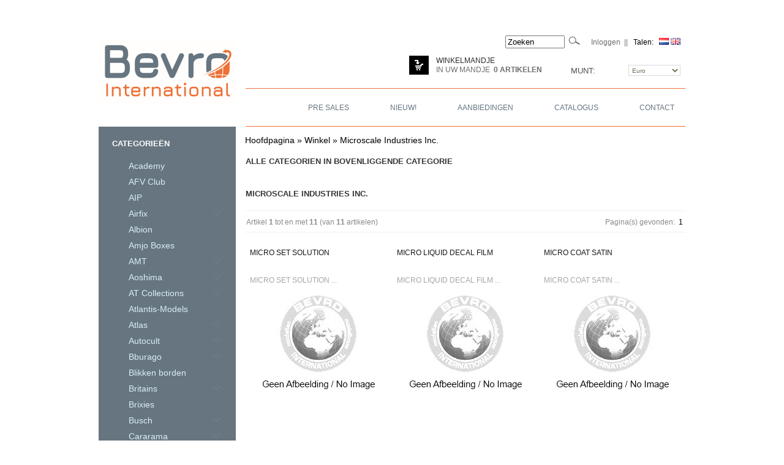

--- FILE ---
content_type: text/html; charset=UTF-8
request_url: https://www.bevro.nl/index.php?cPath=288&osCsid=e8uenrabipaclo5m7v9vbk1dq5
body_size: 54797
content:
<!DOCTYPE html PUBLIC "-//W3C//DTD XHTML 1.0 Transitional//EN" "http://www.w3.org/TR/xhtml1/DTD/xhtml1-transitional.dtd">
<html xmlns="http://www.w3.org/1999/xhtml" dir="ltr" lang="nl">
<head>
<meta http-equiv="Content-Type" content="text/html; charset=utf-8" />
<title>Microscale Industries Inc., Bevro International Webshop</title>
<base href="https://www.bevro.nl/" />
<link rel="stylesheet" type="text/css" href="ext/jquery/ui/redmond/jquery-ui-1.8.6-osc.css" />
<script type="text/javascript" src="ext/jquery/jquery-1.4.2.min.js"></script>
<script type="text/javascript" src="ext/jquery/ui/jquery-ui-1.8.6.min.js"></script>

<script type="text/javascript" src="ext/jquery/ui/i18n/jquery.ui.datepicker-nl.js"></script>
<script type="text/javascript">
$.datepicker.setDefaults($.datepicker.regional['nl']);
</script>
<script type="text/javascript" src="ext/jquery/bxGallery/jquery.bxGallery.1.1.min.js"></script>
<link rel="stylesheet" type="text/css" href="ext/jquery/fancybox/jquery.fancybox-1.3.4.css" />
<script type="text/javascript" src="ext/jquery/fancybox/jquery.fancybox-1.3.4.pack.js"></script>
<script type="text/javascript" src="ext/jquery/jquery.equalheights.js"></script>
<script type="text/javascript" src="ext/jquery/jquery.corner.js"></script>
<script type="text/javascript" src="ext/js/coin-slider.js"></script>
<link rel="stylesheet" type="text/css" href="ext/960gs/962_12_col.css" />
<link rel="stylesheet" type="text/css" href="css/stylesheet.css" />
<link rel="stylesheet" type="text/css" href="css/constants.css" />
<link rel="stylesheet" type="text/css" href="css/style.css" />
<link rel="stylesheet" type="text/css" href="css/style_boxes.css">
<link rel="stylesheet" type="text/css" href="css/coin-slider-styles.css">
<link rel="stylesheet" type="text/css" href="css/css3.css">
<link rel="stylesheet" type="text/css" href="css/js.css">
<script type="text/javascript" src="ext/js/js.js"></script>


<!--[if lt IE 7]>
<div style='border: 1px solid #F7941D; background: #FEEFDA; text-align: center; clear: both; height: 75px; position: relative; z-index:5000' id="forie6"> 
	<div style='position: absolute; right: 3px; top: 3px; font-family: courier new; font-weight: bold;'>
		<a href="#" onclick="document.getElementById('forie6').style['display'] = 'none'"><img src="/ext/js/ie6/ie6nomore-cornerx.jpg" alt="Close this notice" title=" Close this notice "  style=\'border: none;\' /></a>
	</div> 
	<div style='width: 740px; margin: 0 auto; text-align: left; padding: 0; overflow: hidden; color: black;'> 
		<div style='width: 75px; float: left;'><img src="/ext/js/ie6/ie6nomore-warning.jpg" alt="Warning" title=" Warning " /></div> 
		<div style='width: 275px; float: left; font-family: Arial, sans-serif; color:#000'> 
			<div style='font-size: 14px; font-weight: bold; margin-top: 12px; color:#000'>You are using an outdated browser</div> 
			<div style='font-size: 12px; margin-top: 6px; line-height: 12px; color:#000'>For a better experience using this site, please upgrade to a modern web browser.</div> 
		</div>
		<div style='width: 75px; float: left;'>
			<a href='http://www.firefox.com' target='_blank'><img src="/ext/js/ie6/ie6nomore-firefox.jpg" alt="Get Firefox 3.5" title=" Get Firefox 3.5 "  style=\'border: none;\' /></a>
		</div>
		<div style='width: 75px; float: left;'>
			<a href='http://www.browserforthebetter.com/download.html' target='_blank'><img src="/ext/js/ie6/ie6nomore-ie8.jpg" alt="Get Internet Explorer 8" title=" Get Internet Explorer 8 "  style=\'border: none;\' /></a>
		</div> 
		<div style='width: 73px; float: left;'>
			<a href='http://www.apple.com/safari/download/' target='_blank'><img src="/ext/js/ie6/ie6nomore-safari.jpg" alt="Get Safari 4" title=" Get Safari 4 "  style=\'border: none;\' /></a>
		</div> 
		<div style='float: left; width: 73px;'>
			<a href='http://www.google.com/chrome' target='_blank'><img src="/ext/js/ie6/ie6nomore-chrome.jpg" alt="Get Google Chrome" title=" Get Google Chrome "  style=\'border: none;\' /></a>
		</div>
		<div style='float: left;'>
			<a href='http://www.opera.com/' target='_blank'><img src="/ext/js/ie6/ie6nomore-opera.jpg" alt="Opera" title=" Opera "  style=\'border: none;\' /></a>
		</div> 
	</div>
</div>
<![endif]-->


</head>
<body>

<!-- ANNOUNCEMENT -->
<center></center>
<!-- BANNER -->
<br><center></center>
<div class="bg_body row_1">
        <div id="bodyWrapper" class="container_12 ofh">
        		
<div id="header">
            <div  class="grid_9 push_3">
                <div class="cl_both ofh">
					<div class="languages fl_right">

<form name="quick_find" action="https://www.bevro.nl/advanced_search_result.php" method="get"><input type="text" name="keywords" value="Zoeken" size="10" maxlength="30" class="input" onblur="if(this.value=='') this.value='Zoeken'" onfocus="if(this.value =='Zoeken' ) this.value=''" /><input type="hidden" name="osCsid" value="e8uenrabipaclo5m7v9vbk1dq5" />&nbsp;&nbsp;<input type="hidden" name="osCsid" value="e8uenrabipaclo5m7v9vbk1dq5" /><input type="image" src="includes/languages/dutch/images/buttons/button_quick_find.png" alt="Snel zoeken" title=" Snel zoeken " />    </form><!--Search <input type=text>-->
&nbsp;&nbsp;&nbsp;&nbsp;

                                             
            <a onClick="document.location='https://www.bevro.nl/login.php?osCsid=e8uenrabipaclo5m7v9vbk1dq5'"><font color=6d6d6d>Inloggen</a>
			<img src="images/spacer.gif" alt="" width="1" height="1"  class="languages_img" />||</font>
			<img src="images/spacer.gif" alt="" width="1" height="1"  class="languages_img" />
			Talen: </font>
			<img src="images/spacer.gif" alt="" width="1" height="1"  class="languages_img" />		
<a href="https://www.bevro.nl/index.php?cPath=288&amp;language=nl&amp;osCsid=e8uenrabipaclo5m7v9vbk1dq5"><img src="includes/languages/dutch/images/icon.gif" alt="Nederlands" title=" Nederlands " width="16" height="11" /></a><img src="images/spacer.gif" alt="" width="1" height="1"  class="languages_img" /><a href="https://www.bevro.nl/index.php?cPath=288&amp;language=en&amp;osCsid=e8uenrabipaclo5m7v9vbk1dq5"><img src="includes/languages/english/images/icon.gif" alt="English" title=" English " width="16" height="11" /></a></div>
                </div>
				<div class="cl_both ofh">
                    <div class="currencies fl_right">
                        <label class="fl_left">Munt: </label><form name="currencies" action="https://www.bevro.nl/index.php" method="get"><select name="currency" onChange="this.form.submit();" class="select fl_right"><option value="EUR" selected="selected">Euro</option></select><input type="hidden" name="cPath" value="288" /><input type="hidden" name="osCsid" value="e8uenrabipaclo5m7v9vbk1dq5" /></form></div>
                    <div class="cart_bg fl_right">
                        <div><b>Winkelmandje</b>
 In uw mandje &nbsp;<a href="https://www.bevro.nl/shopping_cart.php?osCsid=e8uenrabipaclo5m7v9vbk1dq5"><strong>0</strong> artikelen</a>
                        </div>
                    </div>                                
               
              	</div>                
            	<div class="cl_both ofh">

<!-- menu cart END-->
<div class="menu">


  	<ul class="fl_right">		
			<li class="menu_item " onClick="document.location='https://www.bevro.nl/contact_us.php?osCsid=e8uenrabipaclo5m7v9vbk1dq5'"><a>Contact</a></li>
			<li class="menu_item " onClick="document.location='https://www.bevro.nl/index.php?cPath=11435?osCsid=e8uenrabipaclo5m7v9vbk1dq5'"><a>Catalogus</a></li>
			<li class="menu_item " onClick="document.location='https://www.bevro.nl/specials.php?osCsid=e8uenrabipaclo5m7v9vbk1dq5'"><a>Aanbiedingen</a></li>
			<li class="menu_item " onClick="document.location='https://www.bevro.nl/products_new.php?osCsid=e8uenrabipaclo5m7v9vbk1dq5'"><a>Nieuw!</a></li> 
            <li class="menu_item " onClick="document.location='https://www.bevro.nl/products_presales.php?osCsid=e8uenrabipaclo5m7v9vbk1dq5'"><a>Pre Sales</a></li>
      
  	</ul>
</div>    
<!-- menu cart END--> 


</div>
            </div>
    		<div id="columnLeft" class="grid_3 pull_9">
            	<a class="logo" href="https://www.bevro.nl/index.php?osCsid=e8uenrabipaclo5m7v9vbk1dq5"><img src="images/logo.png" alt="Bevro International Webshop" title=" Bevro International Webshop " width="224" height="149" /></a>
            </div>

</div>

		

        </div>
</div>
				

<div class="bg_body row_2">
<div class="wrapper-padd">
<div id="bodyWrapper" class="container_12 ofh">
<div id="bodyContent" class="grid_9 push_3">

<div class="grid_ ">
	<div class="breadcrumb">&nbsp;&nbsp;<a href="https://www.bevro.nl" class="headerNavigation">Hoofdpagina</a> &raquo; <a href="https://www.bevro.nl/index.php?osCsid=e8uenrabipaclo5m7v9vbk1dq5" class="headerNavigation">Winkel</a> &raquo; <a href="https://www.bevro.nl/index.php?cPath=288&amp;osCsid=e8uenrabipaclo5m7v9vbk1dq5" class="headerNavigation">Microscale Industries Inc.</a></div>
</div>










<div class="title-t"><h1>Alle Categorien in bovenliggende categorie</h1>
</div>
<div class="contentContainer page_un">
    
      <div class="contentPadd un">
        
	<div class="padding">
	<ul class="sub_categories">
	</ul>
</div>      </div>
  


</div>




<div class="title-t"><h1>Microscale Industries Inc.</h1>
</div>


  


<div class="result result1_top"><div class="result1_bottom">
       
        <div class="cl_both result_top_padd ofh">
        	<div class="fl_left result_left">Artikel <b>1</b> tot en met <b>11</b> (van <b>11</b> artikelen)</div>
            <div class="fl_right result_right">Pagina(s) gevonden: &nbsp;<b>1</b>&nbsp;</div>
        </div>

</div></div>
 
	


<div class="contentContainer page_un">
  <div class="contentPadd">
<div class="prods_content prods_table"><ul class="row" id="row-0"><li style="width:238px;" class="wrapper_prods">
		<div class="box-padd">
			<div class="name name_padd equal-height"><span><a href="https://www.bevro.nl/product_info.php?cPath=288&amp;products_id=43534&amp;osCsid=e8uenrabipaclo5m7v9vbk1dq5">Micro Set Solution</a></span></div>
			<div class="desc desc_padd">Micro Set Solution ...</div>
		</div>
<form name="cart_quantity" action="https://www.bevro.nl/product_info.php?products_id=43534&amp;action=add_product&amp;osCsid=e8uenrabipaclo5m7v9vbk1dq5" method="post">	  	<div class="wrapper_hint">			<div class="pic_padd"><a class="prods_pic_bg" href="https://www.bevro.nl/product_info.php?cPath=288&amp;products_id=43534&amp;osCsid=e8uenrabipaclo5m7v9vbk1dq5" ><img src="images/Microscale Industries Inc./no_picture.gif" alt="Micro Set Solution" title=" Micro Set Solution " width="238" height="175" /></a></div>
 			<div  class="div_hint">
								<div class="div">
									<div class="price price_padd fl_left"><span class="productSpecialPrice">Login voor de prijs</span></div>
									<div class="button__padd fl_right"><br></div></div></div></div></form>
		<div class="listing_padd"><table cellpadding="0" cellspacing="7" border="0" class="listing"><tr>
							<td><b><font>Artikelmodel&nbsp;:</font></b></td>
							<td align="right"><font></font></td>
						</tr><tr>
							<td><b><font>Fabrikant&nbsp;:</font></b></td>
							<td align="right"><font><a href="https://www.bevro.nl/index.php?manufacturers_id=288&amp;osCsid=e8uenrabipaclo5m7v9vbk1dq5">Microscale Industries Inc.</a></font></td>
						  </tr>	<tr>
								<td><b><font>Voorraad&nbsp;:</font></b></td>
								<td align="right"><img src="images//icons/no_stock.png" alt="Niet in Voorraad" title=" Niet in Voorraad " width="12" height="12" /></td>
							</tr><tr>
							<td><b><font>Prod. Code&nbsp;:</font></b></td>
							<td align="right"><font>00101</font></td>
						</tr></table></div>
</li><li class="prods_vseparator"><img src="images/spacer.gif" alt="" width="1" height="1" /><li style="width:238px;" class="wrapper_prods">
		<div class="box-padd">
			<div class="name name_padd equal-height"><span><a href="https://www.bevro.nl/product_info.php?cPath=288&amp;products_id=43543&amp;osCsid=e8uenrabipaclo5m7v9vbk1dq5">Micro Liquid Decal Film</a></span></div>
			<div class="desc desc_padd">Micro Liquid Decal Film ...</div>
		</div>
<form name="cart_quantity" action="https://www.bevro.nl/product_info.php?products_id=43543&amp;action=add_product&amp;osCsid=e8uenrabipaclo5m7v9vbk1dq5" method="post">	  	<div class="wrapper_hint">			<div class="pic_padd"><a class="prods_pic_bg" href="https://www.bevro.nl/product_info.php?cPath=288&amp;products_id=43543&amp;osCsid=e8uenrabipaclo5m7v9vbk1dq5" ><img src="images/Microscale Industries Inc./no_picture.gif" alt="Micro Liquid Decal Film" title=" Micro Liquid Decal Film " width="238" height="175" /></a></div>
 			<div  class="div_hint">
								<div class="div">
									<div class="price price_padd fl_left"><span class="productSpecialPrice">Login voor de prijs</span></div>
									<div class="button__padd fl_right"><br></div></div></div></div></form>
		<div class="listing_padd"><table cellpadding="0" cellspacing="7" border="0" class="listing"><tr>
							<td><b><font>Artikelmodel&nbsp;:</font></b></td>
							<td align="right"><font></font></td>
						</tr><tr>
							<td><b><font>Fabrikant&nbsp;:</font></b></td>
							<td align="right"><font><a href="https://www.bevro.nl/index.php?manufacturers_id=288&amp;osCsid=e8uenrabipaclo5m7v9vbk1dq5">Microscale Industries Inc.</a></font></td>
						  </tr>	<tr>
								<td><b><font>Voorraad&nbsp;:</font></b></td>
								<td align="right"><img src="images//icons/no_stock.png" alt="Niet in Voorraad" title=" Niet in Voorraad " width="12" height="12" /></td>
							</tr><tr>
							<td><b><font>Prod. Code&nbsp;:</font></b></td>
							<td align="right"><font>00112</font></td>
						</tr></table></div>
</li><li class="prods_vseparator"><img src="images/spacer.gif" alt="" width="1" height="1" /><li style="width:238px;" class="wrapper_prods">
		<div class="box-padd">
			<div class="name name_padd equal-height"><span><a href="https://www.bevro.nl/product_info.php?cPath=288&amp;products_id=80681&amp;osCsid=e8uenrabipaclo5m7v9vbk1dq5">Micro Coat Satin</a></span></div>
			<div class="desc desc_padd">Micro Coat Satin ...</div>
		</div>
<form name="cart_quantity" action="https://www.bevro.nl/product_info.php?products_id=80681&amp;action=add_product&amp;osCsid=e8uenrabipaclo5m7v9vbk1dq5" method="post">	  	<div class="wrapper_hint">			<div class="pic_padd"><a class="prods_pic_bg" href="https://www.bevro.nl/product_info.php?cPath=288&amp;products_id=80681&amp;osCsid=e8uenrabipaclo5m7v9vbk1dq5" ><img src="images/Microscale Industries Inc./no_picture.gif" alt="Micro Coat Satin" title=" Micro Coat Satin " width="238" height="175" /></a></div>
 			<div  class="div_hint">
								<div class="div">
									<div class="price price_padd fl_left"><span class="productSpecialPrice">Login voor de prijs</span></div>
									<div class="button__padd fl_right"><br></div></div></div></div></form>
		<div class="listing_padd"><table cellpadding="0" cellspacing="7" border="0" class="listing"><tr>
							<td><b><font>Artikelmodel&nbsp;:</font></b></td>
							<td align="right"><font></font></td>
						</tr><tr>
							<td><b><font>Fabrikant&nbsp;:</font></b></td>
							<td align="right"><font><a href="https://www.bevro.nl/index.php?manufacturers_id=288&amp;osCsid=e8uenrabipaclo5m7v9vbk1dq5">Microscale Industries Inc.</a></font></td>
						  </tr>	<tr>
								<td><b><font>Voorraad&nbsp;:</font></b></td>
								<td align="right"><img src="images//icons/no_stock.png" alt="Niet in Voorraad" title=" Niet in Voorraad " width="12" height="12" /></td>
							</tr><tr>
							<td><b><font>Prod. Code&nbsp;:</font></b></td>
							<td align="right"><font>00105</font></td>
						</tr></table></div>
</ul><ul><li class="prods_hseparator"><img src="images/spacer.gif" alt="" width="1" height="1" /></li></ul><ul class="row" id="row-1"><li style="width:238px;" class="wrapper_prods">
		<div class="box-padd">
			<div class="name name_padd equal-height"><span><a href="https://www.bevro.nl/product_info.php?cPath=288&amp;products_id=43542&amp;osCsid=e8uenrabipaclo5m7v9vbk1dq5">Micro Liquitape</a></span></div>
			<div class="desc desc_padd">Micro Liquitape ...</div>
		</div>
<form name="cart_quantity" action="https://www.bevro.nl/product_info.php?products_id=43542&amp;action=add_product&amp;osCsid=e8uenrabipaclo5m7v9vbk1dq5" method="post">	  	<div class="wrapper_hint">			<div class="pic_padd"><a class="prods_pic_bg" href="https://www.bevro.nl/product_info.php?cPath=288&amp;products_id=43542&amp;osCsid=e8uenrabipaclo5m7v9vbk1dq5" ><img src="images/Microscale Industries Inc./no_picture.gif" alt="Micro Liquitape" title=" Micro Liquitape " width="238" height="175" /></a></div>
 			<div  class="div_hint">
								<div class="div">
									<div class="price price_padd fl_left"><span class="productSpecialPrice">Login voor de prijs</span></div>
									<div class="button__padd fl_right"><br></div></div></div></div></form>
		<div class="listing_padd"><table cellpadding="0" cellspacing="7" border="0" class="listing"><tr>
							<td><b><font>Artikelmodel&nbsp;:</font></b></td>
							<td align="right"><font></font></td>
						</tr><tr>
							<td><b><font>Fabrikant&nbsp;:</font></b></td>
							<td align="right"><font><a href="https://www.bevro.nl/index.php?manufacturers_id=288&amp;osCsid=e8uenrabipaclo5m7v9vbk1dq5">Microscale Industries Inc.</a></font></td>
						  </tr>	<tr>
								<td><b><font>Voorraad&nbsp;:</font></b></td>
								<td align="right"><img src="images//icons/no_stock.png" alt="Niet in Voorraad" title=" Niet in Voorraad " width="12" height="12" /></td>
							</tr><tr>
							<td><b><font>Prod. Code&nbsp;:</font></b></td>
							<td align="right"><font>00110</font></td>
						</tr></table></div>
</li><li class="prods_vseparator"><img src="images/spacer.gif" alt="" width="1" height="1" /><li style="width:238px;" class="wrapper_prods">
		<div class="box-padd">
			<div class="name name_padd equal-height"><span><a href="https://www.bevro.nl/product_info.php?cPath=288&amp;products_id=79896&amp;osCsid=e8uenrabipaclo5m7v9vbk1dq5">Micro Coat Gloss</a></span></div>
			<div class="desc desc_padd">Micro Coat Gloss ...</div>
		</div>
<form name="cart_quantity" action="https://www.bevro.nl/product_info.php?products_id=79896&amp;action=add_product&amp;osCsid=e8uenrabipaclo5m7v9vbk1dq5" method="post">	  	<div class="wrapper_hint">			<div class="pic_padd"><a class="prods_pic_bg" href="https://www.bevro.nl/product_info.php?cPath=288&amp;products_id=79896&amp;osCsid=e8uenrabipaclo5m7v9vbk1dq5" ><img src="images/Microscale Industries Inc./no_picture.gif" alt="Micro Coat Gloss" title=" Micro Coat Gloss " width="238" height="175" /></a></div>
 			<div  class="div_hint">
								<div class="div">
									<div class="price price_padd fl_left"><span class="productSpecialPrice">Login voor de prijs</span></div>
									<div class="button__padd fl_right"><br></div></div></div></div></form>
		<div class="listing_padd"><table cellpadding="0" cellspacing="7" border="0" class="listing"><tr>
							<td><b><font>Artikelmodel&nbsp;:</font></b></td>
							<td align="right"><font></font></td>
						</tr><tr>
							<td><b><font>Fabrikant&nbsp;:</font></b></td>
							<td align="right"><font><a href="https://www.bevro.nl/index.php?manufacturers_id=288&amp;osCsid=e8uenrabipaclo5m7v9vbk1dq5">Microscale Industries Inc.</a></font></td>
						  </tr>	<tr>
								<td><b><font>Voorraad&nbsp;:</font></b></td>
								<td align="right"><img src="images//icons/no_stock.png" alt="Niet in Voorraad" title=" Niet in Voorraad " width="12" height="12" /></td>
							</tr><tr>
							<td><b><font>Prod. Code&nbsp;:</font></b></td>
							<td align="right"><font>00104</font></td>
						</tr></table></div>
</li><li class="prods_vseparator"><img src="images/spacer.gif" alt="" width="1" height="1" /><li style="width:238px;" class="wrapper_prods">
		<div class="box-padd">
			<div class="name name_padd equal-height"><span><a href="https://www.bevro.nl/product_info.php?cPath=288&amp;products_id=43541&amp;osCsid=e8uenrabipaclo5m7v9vbk1dq5">Micro Kristal Klear</a></span></div>
			<div class="desc desc_padd">Micro Kristal Klear ...</div>
		</div>
<form name="cart_quantity" action="https://www.bevro.nl/product_info.php?products_id=43541&amp;action=add_product&amp;osCsid=e8uenrabipaclo5m7v9vbk1dq5" method="post">	  	<div class="wrapper_hint">			<div class="pic_padd"><a class="prods_pic_bg" href="https://www.bevro.nl/product_info.php?cPath=288&amp;products_id=43541&amp;osCsid=e8uenrabipaclo5m7v9vbk1dq5" ><img src="images/Microscale Industries Inc./no_picture.gif" alt="Micro Kristal Klear" title=" Micro Kristal Klear " width="238" height="175" /></a></div>
 			<div  class="div_hint">
								<div class="div">
									<div class="price price_padd fl_left"><span class="productSpecialPrice">Login voor de prijs</span></div>
									<div class="button__padd fl_right"><br></div></div></div></div></form>
		<div class="listing_padd"><table cellpadding="0" cellspacing="7" border="0" class="listing"><tr>
							<td><b><font>Artikelmodel&nbsp;:</font></b></td>
							<td align="right"><font></font></td>
						</tr><tr>
							<td><b><font>Fabrikant&nbsp;:</font></b></td>
							<td align="right"><font><a href="https://www.bevro.nl/index.php?manufacturers_id=288&amp;osCsid=e8uenrabipaclo5m7v9vbk1dq5">Microscale Industries Inc.</a></font></td>
						  </tr>	<tr>
								<td><b><font>Voorraad&nbsp;:</font></b></td>
								<td align="right"><img src="images//icons/no_stock.png" alt="Niet in Voorraad" title=" Niet in Voorraad " width="12" height="12" /></td>
							</tr><tr>
							<td><b><font>Prod. Code&nbsp;:</font></b></td>
							<td align="right"><font>00109</font></td>
						</tr></table></div>
</ul><ul><li class="prods_hseparator"><img src="images/spacer.gif" alt="" width="1" height="1" /></li></ul><ul class="row" id="row-2"><li style="width:238px;" class="wrapper_prods">
		<div class="box-padd">
			<div class="name name_padd equal-height"><span><a href="https://www.bevro.nl/product_info.php?cPath=288&amp;products_id=79895&amp;osCsid=e8uenrabipaclo5m7v9vbk1dq5">Micro Coat Flat</a></span></div>
			<div class="desc desc_padd">Micro Coat Flat ...</div>
		</div>
<form name="cart_quantity" action="https://www.bevro.nl/product_info.php?products_id=79895&amp;action=add_product&amp;osCsid=e8uenrabipaclo5m7v9vbk1dq5" method="post">	  	<div class="wrapper_hint">			<div class="pic_padd"><a class="prods_pic_bg" href="https://www.bevro.nl/product_info.php?cPath=288&amp;products_id=79895&amp;osCsid=e8uenrabipaclo5m7v9vbk1dq5" ><img src="images/Microscale Industries Inc./no_picture.gif" alt="Micro Coat Flat" title=" Micro Coat Flat " width="238" height="175" /></a></div>
 			<div  class="div_hint">
								<div class="div">
									<div class="price price_padd fl_left"><span class="productSpecialPrice">Login voor de prijs</span></div>
									<div class="button__padd fl_right"><br></div></div></div></div></form>
		<div class="listing_padd"><table cellpadding="0" cellspacing="7" border="0" class="listing"><tr>
							<td><b><font>Artikelmodel&nbsp;:</font></b></td>
							<td align="right"><font></font></td>
						</tr><tr>
							<td><b><font>Fabrikant&nbsp;:</font></b></td>
							<td align="right"><font><a href="https://www.bevro.nl/index.php?manufacturers_id=288&amp;osCsid=e8uenrabipaclo5m7v9vbk1dq5">Microscale Industries Inc.</a></font></td>
						  </tr>	<tr>
								<td><b><font>Voorraad&nbsp;:</font></b></td>
								<td align="right"><img src="images//icons/no_stock.png" alt="Niet in Voorraad" title=" Niet in Voorraad " width="12" height="12" /></td>
							</tr><tr>
							<td><b><font>Prod. Code&nbsp;:</font></b></td>
							<td align="right"><font>00103</font></td>
						</tr></table></div>
</li><li class="prods_vseparator"><img src="images/spacer.gif" alt="" width="1" height="1" /><li style="width:238px;" class="wrapper_prods">
		<div class="box-padd">
			<div class="name name_padd equal-height"><span><a href="https://www.bevro.nl/product_info.php?cPath=288&amp;products_id=80683&amp;osCsid=e8uenrabipaclo5m7v9vbk1dq5">Micro Mask</a></span></div>
			<div class="desc desc_padd">Micro Mask ...</div>
		</div>
<form name="cart_quantity" action="https://www.bevro.nl/product_info.php?products_id=80683&amp;action=add_product&amp;osCsid=e8uenrabipaclo5m7v9vbk1dq5" method="post">	  	<div class="wrapper_hint">			<div class="pic_padd"><a class="prods_pic_bg" href="https://www.bevro.nl/product_info.php?cPath=288&amp;products_id=80683&amp;osCsid=e8uenrabipaclo5m7v9vbk1dq5" ><img src="images/Microscale Industries Inc./no_picture.gif" alt="Micro Mask" title=" Micro Mask " width="238" height="175" /></a></div>
 			<div  class="div_hint">
								<div class="div">
									<div class="price price_padd fl_left"><span class="productSpecialPrice">Login voor de prijs</span></div>
									<div class="button__padd fl_right"><br></div></div></div></div></form>
		<div class="listing_padd"><table cellpadding="0" cellspacing="7" border="0" class="listing"><tr>
							<td><b><font>Artikelmodel&nbsp;:</font></b></td>
							<td align="right"><font></font></td>
						</tr><tr>
							<td><b><font>Fabrikant&nbsp;:</font></b></td>
							<td align="right"><font><a href="https://www.bevro.nl/index.php?manufacturers_id=288&amp;osCsid=e8uenrabipaclo5m7v9vbk1dq5">Microscale Industries Inc.</a></font></td>
						  </tr>	<tr>
								<td><b><font>Voorraad&nbsp;:</font></b></td>
								<td align="right"><img src="images//icons/no_stock.png" alt="Niet in Voorraad" title=" Niet in Voorraad " width="12" height="12" /></td>
							</tr><tr>
							<td><b><font>Prod. Code&nbsp;:</font></b></td>
							<td align="right"><font>00107</font></td>
						</tr></table></div>
</li><li class="prods_vseparator"><img src="images/spacer.gif" alt="" width="1" height="1" /><li style="width:238px;" class="wrapper_prods">
		<div class="box-padd">
			<div class="name name_padd equal-height"><span><a href="https://www.bevro.nl/product_info.php?cPath=288&amp;products_id=43540&amp;osCsid=e8uenrabipaclo5m7v9vbk1dq5">Micro Metal Foil Adhesive</a></span></div>
			<div class="desc desc_padd">Micro Metal Foil Adhesive ...</div>
		</div>
<form name="cart_quantity" action="https://www.bevro.nl/product_info.php?products_id=43540&amp;action=add_product&amp;osCsid=e8uenrabipaclo5m7v9vbk1dq5" method="post">	  	<div class="wrapper_hint">			<div class="pic_padd"><a class="prods_pic_bg" href="https://www.bevro.nl/product_info.php?cPath=288&amp;products_id=43540&amp;osCsid=e8uenrabipaclo5m7v9vbk1dq5" ><img src="images/Microscale Industries Inc./no_picture.gif" alt="Micro Metal Foil Adhesive" title=" Micro Metal Foil Adhesive " width="238" height="175" /></a></div>
 			<div  class="div_hint">
								<div class="div">
									<div class="price price_padd fl_left"><span class="productSpecialPrice">Login voor de prijs</span></div>
									<div class="button__padd fl_right"><br></div></div></div></div></form>
		<div class="listing_padd"><table cellpadding="0" cellspacing="7" border="0" class="listing"><tr>
							<td><b><font>Artikelmodel&nbsp;:</font></b></td>
							<td align="right"><font></font></td>
						</tr><tr>
							<td><b><font>Fabrikant&nbsp;:</font></b></td>
							<td align="right"><font><a href="https://www.bevro.nl/index.php?manufacturers_id=288&amp;osCsid=e8uenrabipaclo5m7v9vbk1dq5">Microscale Industries Inc.</a></font></td>
						  </tr>	<tr>
								<td><b><font>Voorraad&nbsp;:</font></b></td>
								<td align="right"><img src="images//icons/no_stock.png" alt="Niet in Voorraad" title=" Niet in Voorraad " width="12" height="12" /></td>
							</tr><tr>
							<td><b><font>Prod. Code&nbsp;:</font></b></td>
							<td align="right"><font>00108</font></td>
						</tr></table></div>
</ul><ul><li class="prods_hseparator"><img src="images/spacer.gif" alt="" width="1" height="1" /></li></ul><ul class="row" id="row-3"><li style="width:238px;" class="wrapper_prods">
		<div class="box-padd">
			<div class="name name_padd equal-height"><span><a href="https://www.bevro.nl/product_info.php?cPath=288&amp;products_id=49046&amp;osCsid=e8uenrabipaclo5m7v9vbk1dq5">Micro Sol Solution</a></span></div>
			<div class="desc desc_padd">Micro Sol Solution ...</div>
		</div>
<form name="cart_quantity" action="https://www.bevro.nl/product_info.php?products_id=49046&amp;action=add_product&amp;osCsid=e8uenrabipaclo5m7v9vbk1dq5" method="post">	  	<div class="wrapper_hint">			<div class="pic_padd"><a class="prods_pic_bg" href="https://www.bevro.nl/product_info.php?cPath=288&amp;products_id=49046&amp;osCsid=e8uenrabipaclo5m7v9vbk1dq5" ><img src="images/Microscale Industries Inc./no_picture.gif" alt="Micro Sol Solution" title=" Micro Sol Solution " width="238" height="175" /></a></div>
 			<div  class="div_hint">
								<div class="div">
									<div class="price price_padd fl_left"><span class="productSpecialPrice">Login voor de prijs</span></div>
									<div class="button__padd fl_right"><br></div></div></div></div></form>
		<div class="listing_padd"><table cellpadding="0" cellspacing="7" border="0" class="listing"><tr>
							<td><b><font>Artikelmodel&nbsp;:</font></b></td>
							<td align="right"><font></font></td>
						</tr><tr>
							<td><b><font>Fabrikant&nbsp;:</font></b></td>
							<td align="right"><font><a href="https://www.bevro.nl/index.php?manufacturers_id=288&amp;osCsid=e8uenrabipaclo5m7v9vbk1dq5">Microscale Industries Inc.</a></font></td>
						  </tr>	<tr>
								<td><b><font>Voorraad&nbsp;:</font></b></td>
								<td align="right"><img src="images//icons/no_stock.png" alt="Niet in Voorraad" title=" Niet in Voorraad " width="12" height="12" /></td>
							</tr><tr>
							<td><b><font>Prod. Code&nbsp;:</font></b></td>
							<td align="right"><font>00102</font></td>
						</tr></table></div>
</li><li class="prods_vseparator"><img src="images/spacer.gif" alt="" width="1" height="1" /><li style="width:238px;" class="wrapper_prods">
		<div class="box-padd">
			<div class="name name_padd equal-height"><span><a href="https://www.bevro.nl/product_info.php?cPath=288&amp;products_id=80682&amp;osCsid=e8uenrabipaclo5m7v9vbk1dq5">Micro Weld Styrene Cement</a></span></div>
			<div class="desc desc_padd">Micro Weld Styrene Cement ...</div>
		</div>
<form name="cart_quantity" action="https://www.bevro.nl/product_info.php?products_id=80682&amp;action=add_product&amp;osCsid=e8uenrabipaclo5m7v9vbk1dq5" method="post">	  	<div class="wrapper_hint">			<div class="pic_padd"><a class="prods_pic_bg" href="https://www.bevro.nl/product_info.php?cPath=288&amp;products_id=80682&amp;osCsid=e8uenrabipaclo5m7v9vbk1dq5" ><img src="images/Microscale Industries Inc./no_picture.gif" alt="Micro Weld Styrene Cement" title=" Micro Weld Styrene Cement " width="238" height="175" /></a></div>
 			<div  class="div_hint">
								<div class="div">
									<div class="price price_padd fl_left"><span class="productSpecialPrice">Login voor de prijs</span></div>
									<div class="button__padd fl_right"><br></div></div></div></div></form>
		<div class="listing_padd"><table cellpadding="0" cellspacing="7" border="0" class="listing"><tr>
							<td><b><font>Artikelmodel&nbsp;:</font></b></td>
							<td align="right"><font></font></td>
						</tr><tr>
							<td><b><font>Fabrikant&nbsp;:</font></b></td>
							<td align="right"><font><a href="https://www.bevro.nl/index.php?manufacturers_id=288&amp;osCsid=e8uenrabipaclo5m7v9vbk1dq5">Microscale Industries Inc.</a></font></td>
						  </tr>	<tr>
								<td><b><font>Voorraad&nbsp;:</font></b></td>
								<td align="right"><img src="images//icons/no_stock.png" alt="Niet in Voorraad" title=" Niet in Voorraad " width="12" height="12" /></td>
							</tr><tr>
							<td><b><font>Prod. Code&nbsp;:</font></b></td>
							<td align="right"><font>00106</font></td>
						</tr></table></div>
</li></div>  </div>
</div>


<div class="result result2_top"><div class="result2_bottom">
 

        <div class="cl_both result_bottom_padd ofh">
        	<div class="fl_left result_left">Artikel <b>1</b> tot en met <b>11</b> (van <b>11</b> artikelen)</div>
            <div class="fl_right result_right">Pagina(s) gevonden: &nbsp;<b>1</b>&nbsp;</div>
        </div>

</div></div>

<script type="text/javascript">
        $(document).ready(function(){ 			
			 var row_list = $('.row');
			 row_list.each(function(){
				 new equalHeights($('#' + $(this).attr("id")));
			  });			 			 			  			  			  			  			   
        })
	$(function(){
			      
		$('ul .wrapper_prods').hover(
			 function () {
			$(this).find('.div_hint').stop(true, true).animate({

				bottom: -1
				//display:'block'
			  }, 500, function() {
				// Animation complete.
			  });
			 },
			 function () {
			$(this).find('.div_hint').animate({
												   	bottom:-60	
												   });
			 })		
	});
</script>



</div> <!-- bodyContent //-->

<div id="columnLeft" class="grid_3 pull_9">
  <div><div class="infoBoxWrapper list">  <div class="infoBoxHeading">Categorie&euml;n
</div>  <div class="infoBoxContents"><ul class="categories"><li ><a href="https://www.bevro.nl/index.php?cPath=13860&amp;osCsid=e8uenrabipaclo5m7v9vbk1dq5">Academy</a>
</li><li ><a href="https://www.bevro.nl/index.php?cPath=13809&amp;osCsid=e8uenrabipaclo5m7v9vbk1dq5">AFV Club</a>
</li><li ><a href="https://www.bevro.nl/index.php?cPath=13805&amp;osCsid=e8uenrabipaclo5m7v9vbk1dq5">AIP</a>
</li><li ><a href="https://www.bevro.nl/index.php?cPath=13790&amp;osCsid=e8uenrabipaclo5m7v9vbk1dq5">Airfix<span class="category_arrow"></span></a>
</li><li ><a href="https://www.bevro.nl/index.php?cPath=12334&amp;osCsid=e8uenrabipaclo5m7v9vbk1dq5">Albion</a>
</li><li ><a href="https://www.bevro.nl/index.php?cPath=13146&amp;osCsid=e8uenrabipaclo5m7v9vbk1dq5">Amjo Boxes</a>
</li><li ><a href="https://www.bevro.nl/index.php?cPath=12948&amp;osCsid=e8uenrabipaclo5m7v9vbk1dq5">AMT<span class="category_arrow"></span></a>
</li><li ><a href="https://www.bevro.nl/index.php?cPath=13462&amp;osCsid=e8uenrabipaclo5m7v9vbk1dq5">Aoshima<span class="category_arrow"></span></a>
</li><li ><a href="https://www.bevro.nl/index.php?cPath=12684&amp;osCsid=e8uenrabipaclo5m7v9vbk1dq5">AT Collections<span class="category_arrow"></span></a>
</li><li ><a href="https://www.bevro.nl/index.php?cPath=13806&amp;osCsid=e8uenrabipaclo5m7v9vbk1dq5">Atlantis-Models</a>
</li><li ><a href="https://www.bevro.nl/index.php?cPath=177&amp;osCsid=e8uenrabipaclo5m7v9vbk1dq5">Atlas<span class="category_arrow"></span></a>
</li><li ><a href="https://www.bevro.nl/index.php?cPath=12631&amp;osCsid=e8uenrabipaclo5m7v9vbk1dq5">Autocult<span class="category_arrow"></span></a>
</li><li ><a href="https://www.bevro.nl/index.php?cPath=13&amp;osCsid=e8uenrabipaclo5m7v9vbk1dq5">Bburago<span class="category_arrow"></span></a>
</li><li ><a href="https://www.bevro.nl/index.php?cPath=233&amp;osCsid=e8uenrabipaclo5m7v9vbk1dq5">Blikken borden</a>
</li><li ><a href="https://www.bevro.nl/index.php?cPath=149&amp;osCsid=e8uenrabipaclo5m7v9vbk1dq5">Britains<span class="category_arrow"></span></a>
</li><li ><a href="https://www.bevro.nl/index.php?cPath=14127&amp;osCsid=e8uenrabipaclo5m7v9vbk1dq5">Brixies</a>
</li><li ><a href="https://www.bevro.nl/index.php?cPath=17&amp;osCsid=e8uenrabipaclo5m7v9vbk1dq5">Busch<span class="category_arrow"></span></a>
</li><li ><a href="https://www.bevro.nl/index.php?cPath=237&amp;osCsid=e8uenrabipaclo5m7v9vbk1dq5">Cararama<span class="category_arrow"></span></a>
</li><li ><a href="https://www.bevro.nl/index.php?cPath=13951&amp;osCsid=e8uenrabipaclo5m7v9vbk1dq5">Carrera<span class="category_arrow"></span></a>
</li><li ><a href="https://www.bevro.nl/index.php?cPath=12445&amp;osCsid=e8uenrabipaclo5m7v9vbk1dq5">Cult Models<span class="category_arrow"></span></a>
</li><li ><a href="https://www.bevro.nl/index.php?cPath=235&amp;osCsid=e8uenrabipaclo5m7v9vbk1dq5">Delprado</a>
</li><li ><a href="https://www.bevro.nl/index.php?cPath=12675&amp;osCsid=e8uenrabipaclo5m7v9vbk1dq5">Diecast Masters<span class="category_arrow"></span></a>
</li><li ><a href="https://www.bevro.nl/index.php?cPath=269&amp;osCsid=e8uenrabipaclo5m7v9vbk1dq5">DLE</a>
</li><li ><a href="https://www.bevro.nl/index.php?cPath=13792&amp;osCsid=e8uenrabipaclo5m7v9vbk1dq5">Dragon</a>
</li><li ><a href="https://www.bevro.nl/index.php?cPath=12460&amp;osCsid=e8uenrabipaclo5m7v9vbk1dq5">Emaille Borden<span class="category_arrow"></span></a>
</li><li ><a href="https://www.bevro.nl/index.php?cPath=290&amp;osCsid=e8uenrabipaclo5m7v9vbk1dq5">Emek<span class="category_arrow"></span></a>
</li><li ><a href="https://www.bevro.nl/index.php?cPath=28&amp;osCsid=e8uenrabipaclo5m7v9vbk1dq5">Ertl<span class="category_arrow"></span></a>
</li><li ><a href="https://www.bevro.nl/index.php?cPath=230&amp;osCsid=e8uenrabipaclo5m7v9vbk1dq5">Evergreen<span class="category_arrow"></span></a>
</li><li ><a href="https://www.bevro.nl/index.php?cPath=13962&amp;osCsid=e8uenrabipaclo5m7v9vbk1dq5">Forces of Valor<span class="category_arrow"></span></a>
</li><li ><a href="https://www.bevro.nl/index.php?cPath=13794&amp;osCsid=e8uenrabipaclo5m7v9vbk1dq5">Fujimi</a>
</li><li ><a href="https://www.bevro.nl/index.php?cPath=13611&amp;osCsid=e8uenrabipaclo5m7v9vbk1dq5">GP Replicas<span class="category_arrow"></span></a>
</li><li ><a href="https://www.bevro.nl/index.php?cPath=210&amp;osCsid=e8uenrabipaclo5m7v9vbk1dq5">Greenlight<span class="category_arrow"></span></a>
</li><li ><a href="https://www.bevro.nl/index.php?cPath=12067&amp;osCsid=e8uenrabipaclo5m7v9vbk1dq5">GT Spirit<span class="category_arrow"></span></a>
</li><li ><a href="https://www.bevro.nl/index.php?cPath=180&amp;osCsid=e8uenrabipaclo5m7v9vbk1dq5">Hasegawa<span class="category_arrow"></span></a>
</li><li ><a href="https://www.bevro.nl/index.php?cPath=12951&amp;osCsid=e8uenrabipaclo5m7v9vbk1dq5">Heki</a>
</li><li ><a href="https://www.bevro.nl/index.php?cPath=12446&amp;osCsid=e8uenrabipaclo5m7v9vbk1dq5">Heller<span class="category_arrow"></span></a>
</li><li ><a href="https://www.bevro.nl/index.php?cPath=38&amp;osCsid=e8uenrabipaclo5m7v9vbk1dq5">Herpa<span class="category_arrow"></span></a>
</li><li ><a href="https://www.bevro.nl/index.php?cPath=12898&amp;osCsid=e8uenrabipaclo5m7v9vbk1dq5">Hobby Zone</a>
</li><li ><a href="https://www.bevro.nl/index.php?cPath=13793&amp;osCsid=e8uenrabipaclo5m7v9vbk1dq5">HobbyBoss</a>
</li><li ><a href="https://www.bevro.nl/index.php?cPath=12371&amp;osCsid=e8uenrabipaclo5m7v9vbk1dq5">Hollandoto<span class="category_arrow"></span></a>
</li><li ><a href="https://www.bevro.nl/index.php?cPath=5&amp;osCsid=e8uenrabipaclo5m7v9vbk1dq5">Hotwheels<span class="category_arrow"></span></a>
</li><li ><a href="https://www.bevro.nl/index.php?cPath=13868&amp;osCsid=e8uenrabipaclo5m7v9vbk1dq5">IBG Models</a>
</li><li ><a href="https://www.bevro.nl/index.php?cPath=13788&amp;osCsid=e8uenrabipaclo5m7v9vbk1dq5">ICM</a>
</li><li ><a href="https://www.bevro.nl/index.php?cPath=11709&amp;osCsid=e8uenrabipaclo5m7v9vbk1dq5">Italeri<span class="category_arrow"></span></a>
</li><li ><a href="https://www.bevro.nl/index.php?cPath=42&amp;osCsid=e8uenrabipaclo5m7v9vbk1dq5">Ixo Models<span class="category_arrow"></span></a>
</li><li ><a href="https://www.bevro.nl/index.php?cPath=13917&amp;osCsid=e8uenrabipaclo5m7v9vbk1dq5">Jägerndorfer Collection</a>
</li><li ><a href="https://www.bevro.nl/index.php?cPath=13833&amp;osCsid=e8uenrabipaclo5m7v9vbk1dq5">JR Models</a>
</li><li ><a href="https://www.bevro.nl/index.php?cPath=12215&amp;osCsid=e8uenrabipaclo5m7v9vbk1dq5">JTT</a>
</li><li ><a href="https://www.bevro.nl/index.php?cPath=11429&amp;osCsid=e8uenrabipaclo5m7v9vbk1dq5">Juweela<span class="category_arrow"></span></a>
</li><li ><a href="https://www.bevro.nl/index.php?cPath=220&amp;osCsid=e8uenrabipaclo5m7v9vbk1dq5">Kidsglobe<span class="category_arrow"></span></a>
</li><li ><a href="https://www.bevro.nl/index.php?cPath=12860&amp;osCsid=e8uenrabipaclo5m7v9vbk1dq5">Kinsmart<span class="category_arrow"></span></a>
</li><li ><a href="https://www.bevro.nl/index.php?cPath=12464&amp;osCsid=e8uenrabipaclo5m7v9vbk1dq5">KK-Scale<span class="category_arrow"></span></a>
</li><li ><a href="https://www.bevro.nl/index.php?cPath=12547&amp;osCsid=e8uenrabipaclo5m7v9vbk1dq5">Lucky Model</a>
</li><li ><a href="https://www.bevro.nl/index.php?cPath=14091&amp;osCsid=e8uenrabipaclo5m7v9vbk1dq5">M2 Machines</a>
</li><li ><a href="https://www.bevro.nl/index.php?cPath=53&amp;osCsid=e8uenrabipaclo5m7v9vbk1dq5">Maisto<span class="category_arrow"></span></a>
</li><li ><a href="https://www.bevro.nl/index.php?cPath=12895&amp;osCsid=e8uenrabipaclo5m7v9vbk1dq5">Majorette</a>
</li><li ><a href="https://www.bevro.nl/index.php?cPath=11645&amp;osCsid=e8uenrabipaclo5m7v9vbk1dq5">Marge Models<span class="category_arrow"></span></a>
</li><li ><a href="https://www.bevro.nl/index.php?cPath=13769&amp;osCsid=e8uenrabipaclo5m7v9vbk1dq5">Marge Models 1:50</a>
</li><li ><a href="https://www.bevro.nl/index.php?cPath=14090&amp;osCsid=e8uenrabipaclo5m7v9vbk1dq5">Matchbox</a>
</li><li ><a href="https://www.bevro.nl/index.php?cPath=12029&amp;osCsid=e8uenrabipaclo5m7v9vbk1dq5">Matrix Scale Models<span class="category_arrow"></span></a>
</li><li ><a href="https://www.bevro.nl/index.php?cPath=12666&amp;osCsid=e8uenrabipaclo5m7v9vbk1dq5">Maxichamps<span class="category_arrow"></span></a>
</li><li ><a href="https://www.bevro.nl/index.php?cPath=13018&amp;osCsid=e8uenrabipaclo5m7v9vbk1dq5">MCG<span class="category_arrow"></span></a>
</li><li ><a href="https://www.bevro.nl/index.php?cPath=288&amp;osCsid=e8uenrabipaclo5m7v9vbk1dq5"><b>Microscale Industries Inc.</b></a>
</li><li ><a href="https://www.bevro.nl/index.php?cPath=14089&amp;osCsid=e8uenrabipaclo5m7v9vbk1dq5">Mini GT</a>
</li><li ><a href="https://www.bevro.nl/index.php?cPath=13791&amp;osCsid=e8uenrabipaclo5m7v9vbk1dq5">MiniArt</a>
</li><li ><a href="https://www.bevro.nl/index.php?cPath=1&amp;osCsid=e8uenrabipaclo5m7v9vbk1dq5">Minichamps<span class="category_arrow"></span></a>
</li><li ><a href="https://www.bevro.nl/index.php?cPath=13834&amp;osCsid=e8uenrabipaclo5m7v9vbk1dq5">Minicraft</a>
</li><li ><a href="https://www.bevro.nl/index.php?cPath=12129&amp;osCsid=e8uenrabipaclo5m7v9vbk1dq5">Ministeck</a>
</li><li ><a href="https://www.bevro.nl/index.php?cPath=13876&amp;osCsid=e8uenrabipaclo5m7v9vbk1dq5">Mistercraft</a>
</li><li ><a href="https://www.bevro.nl/index.php?cPath=13371&amp;osCsid=e8uenrabipaclo5m7v9vbk1dq5">MO-Miniatur Modellbau</a>
</li><li ><a href="https://www.bevro.nl/index.php?cPath=12584&amp;osCsid=e8uenrabipaclo5m7v9vbk1dq5">Modelcraft Collection</a>
</li><li ><a href="https://www.bevro.nl/index.php?cPath=172&amp;osCsid=e8uenrabipaclo5m7v9vbk1dq5">Mondo Motors<span class="category_arrow"></span></a>
</li><li ><a href="https://www.bevro.nl/index.php?cPath=150&amp;osCsid=e8uenrabipaclo5m7v9vbk1dq5">Motorart<span class="category_arrow"></span></a>
</li><li ><a href="https://www.bevro.nl/index.php?cPath=167&amp;osCsid=e8uenrabipaclo5m7v9vbk1dq5">Motormax<span class="category_arrow"></span></a>
</li><li ><a href="https://www.bevro.nl/index.php?cPath=13815&amp;osCsid=e8uenrabipaclo5m7v9vbk1dq5">MPC</a>
</li><li ><a href="https://www.bevro.nl/index.php?cPath=14064&amp;osCsid=e8uenrabipaclo5m7v9vbk1dq5">Munich Bricks</a>
</li><li ><a href="https://www.bevro.nl/index.php?cPath=13023&amp;osCsid=e8uenrabipaclo5m7v9vbk1dq5">Neo<span class="category_arrow"></span></a>
</li><li ><a href="https://www.bevro.nl/index.php?cPath=123&amp;osCsid=e8uenrabipaclo5m7v9vbk1dq5">New Ray<span class="category_arrow"></span></a>
</li><li ><a href="https://www.bevro.nl/index.php?cPath=199&amp;osCsid=e8uenrabipaclo5m7v9vbk1dq5">Noch<span class="category_arrow"></span></a>
</li><li ><a href="https://www.bevro.nl/index.php?cPath=59&amp;osCsid=e8uenrabipaclo5m7v9vbk1dq5">Norev<span class="category_arrow"></span></a>
</li><li ><a href="https://www.bevro.nl/index.php?cPath=156&amp;osCsid=e8uenrabipaclo5m7v9vbk1dq5">Norscot<span class="category_arrow"></span></a>
</li><li ><a href="https://www.bevro.nl/index.php?cPath=11509&amp;osCsid=e8uenrabipaclo5m7v9vbk1dq5">Otto-Mobile<span class="category_arrow"></span></a>
</li><li ><a href="https://www.bevro.nl/index.php?cPath=336&amp;osCsid=e8uenrabipaclo5m7v9vbk1dq5">Oxford<span class="category_arrow"></span></a>
</li><li ><a href="https://www.bevro.nl/index.php?cPath=14017&amp;osCsid=e8uenrabipaclo5m7v9vbk1dq5">Plastruct</a>
</li><li ><a href="https://www.bevro.nl/index.php?cPath=11747&amp;osCsid=e8uenrabipaclo5m7v9vbk1dq5">Plusmodel</a>
</li><li ><a href="https://www.bevro.nl/index.php?cPath=12057&amp;osCsid=e8uenrabipaclo5m7v9vbk1dq5">Pocher</a>
</li><li ><a href="https://www.bevro.nl/index.php?cPath=13824&amp;osCsid=e8uenrabipaclo5m7v9vbk1dq5">Polar Lights</a>
</li><li ><a href="https://www.bevro.nl/index.php?cPath=155&amp;osCsid=e8uenrabipaclo5m7v9vbk1dq5">Premium ClassiXXs/BUB<span class="category_arrow"></span></a>
</li><li ><a href="https://www.bevro.nl/index.php?cPath=12069&amp;osCsid=e8uenrabipaclo5m7v9vbk1dq5">Premium X<span class="category_arrow"></span></a>
</li><li ><a href="https://www.bevro.nl/index.php?cPath=195&amp;osCsid=e8uenrabipaclo5m7v9vbk1dq5">Provence Moulage</a>
</li><li ><a href="https://www.bevro.nl/index.php?cPath=12310&amp;osCsid=e8uenrabipaclo5m7v9vbk1dq5">Proxxon</a>
</li><li ><a href="https://www.bevro.nl/index.php?cPath=12214&amp;osCsid=e8uenrabipaclo5m7v9vbk1dq5">Raboesch</a>
</li><li ><a href="https://www.bevro.nl/index.php?cPath=13437&amp;osCsid=e8uenrabipaclo5m7v9vbk1dq5">Racing43</a>
</li><li ><a href="https://www.bevro.nl/index.php?cPath=12364&amp;osCsid=e8uenrabipaclo5m7v9vbk1dq5">Rastar<span class="category_arrow"></span></a>
</li><li ><a href="https://www.bevro.nl/index.php?cPath=261&amp;osCsid=e8uenrabipaclo5m7v9vbk1dq5">Replicagri<span class="category_arrow"></span></a>
</li><li ><a href="https://www.bevro.nl/index.php?cPath=62&amp;osCsid=e8uenrabipaclo5m7v9vbk1dq5">Revell<span class="category_arrow"></span></a>
</li><li ><a href="https://www.bevro.nl/index.php?cPath=13421&amp;osCsid=e8uenrabipaclo5m7v9vbk1dq5">Road Kings<span class="category_arrow"></span></a>
</li><li ><a href="https://www.bevro.nl/index.php?cPath=13880&amp;osCsid=e8uenrabipaclo5m7v9vbk1dq5">Roden</a>
</li><li ><a href="https://www.bevro.nl/index.php?cPath=192&amp;osCsid=e8uenrabipaclo5m7v9vbk1dq5">ROS<span class="category_arrow"></span></a>
</li><li ><a href="https://www.bevro.nl/index.php?cPath=65&amp;osCsid=e8uenrabipaclo5m7v9vbk1dq5">Schuco<span class="category_arrow"></span></a>
</li><li ><a href="https://www.bevro.nl/index.php?cPath=4&amp;osCsid=e8uenrabipaclo5m7v9vbk1dq5">Siku<span class="category_arrow"></span></a>
</li><li ><a href="https://www.bevro.nl/index.php?cPath=13875&amp;osCsid=e8uenrabipaclo5m7v9vbk1dq5">Sluban</a>
</li><li ><a href="https://www.bevro.nl/index.php?cPath=66&amp;osCsid=e8uenrabipaclo5m7v9vbk1dq5">Solido<span class="category_arrow"></span></a>
</li><li ><a href="https://www.bevro.nl/index.php?cPath=254&amp;osCsid=e8uenrabipaclo5m7v9vbk1dq5">Sora Vitrines</a>
</li><li ><a href="https://www.bevro.nl/index.php?cPath=13857&amp;osCsid=e8uenrabipaclo5m7v9vbk1dq5">SprayCraft</a>
</li><li ><a href="https://www.bevro.nl/index.php?cPath=57&amp;osCsid=e8uenrabipaclo5m7v9vbk1dq5">Steelman24<span class="category_arrow"></span></a>
</li><li ><a href="https://www.bevro.nl/index.php?cPath=69&amp;osCsid=e8uenrabipaclo5m7v9vbk1dq5">Sunstar<span class="category_arrow"></span></a>
</li><li ><a href="https://www.bevro.nl/index.php?cPath=12468&amp;osCsid=e8uenrabipaclo5m7v9vbk1dq5">Toy State</a>
</li><li ><a href="https://www.bevro.nl/index.php?cPath=12581&amp;osCsid=e8uenrabipaclo5m7v9vbk1dq5">Triple 9<span class="category_arrow"></span></a>
</li><li ><a href="https://www.bevro.nl/index.php?cPath=13291&amp;osCsid=e8uenrabipaclo5m7v9vbk1dq5">Trumpeter<span class="category_arrow"></span></a>
</li><li ><a href="https://www.bevro.nl/index.php?cPath=13660&amp;osCsid=e8uenrabipaclo5m7v9vbk1dq5">Uitloop</a>
</li><li ><a href="https://www.bevro.nl/index.php?cPath=131&amp;osCsid=e8uenrabipaclo5m7v9vbk1dq5">Universal Hobbies<span class="category_arrow"></span></a>
</li><li ><a href="https://www.bevro.nl/index.php?cPath=12071&amp;osCsid=e8uenrabipaclo5m7v9vbk1dq5">USK Scalemodels<span class="category_arrow"></span></a>
</li><li ><a href="https://www.bevro.nl/index.php?cPath=13354&amp;osCsid=e8uenrabipaclo5m7v9vbk1dq5">Vallejo<span class="category_arrow"></span></a>
</li><li ><a href="https://www.bevro.nl/index.php?cPath=165&amp;osCsid=e8uenrabipaclo5m7v9vbk1dq5">Weise-Toys<span class="category_arrow"></span></a>
</li><li ><a href="https://www.bevro.nl/index.php?cPath=77&amp;osCsid=e8uenrabipaclo5m7v9vbk1dq5">Welly<span class="category_arrow"></span></a>
</li><li ><a href="https://www.bevro.nl/index.php?cPath=14039&amp;osCsid=e8uenrabipaclo5m7v9vbk1dq5">Werk83</a>
</li><li ><a href="https://www.bevro.nl/index.php?cPath=13020&amp;osCsid=e8uenrabipaclo5m7v9vbk1dq5">Whitebox<span class="category_arrow"></span></a>
</li><li ><a href="https://www.bevro.nl/index.php?cPath=78&amp;osCsid=e8uenrabipaclo5m7v9vbk1dq5">Wiking<span class="category_arrow"></span></a>
</li><li ><a href="https://www.bevro.nl/index.php?cPath=13638&amp;osCsid=e8uenrabipaclo5m7v9vbk1dq5">Woodland Scenics</a>
</li><li ><a href="https://www.bevro.nl/index.php?cPath=79&amp;osCsid=e8uenrabipaclo5m7v9vbk1dq5">Yatming</a>
</li><li ><a href="https://www.bevro.nl/index.php?cPath=13892&amp;osCsid=e8uenrabipaclo5m7v9vbk1dq5">ZAP</a>
</li><li ><a href="https://www.bevro.nl/index.php?cPath=13775&amp;osCsid=e8uenrabipaclo5m7v9vbk1dq5">Zvezda</a>
</li></ul>
</div>
</div>

<div class="infoBoxWrapper box2">  <div class="infoBoxHeading"><a href="https://www.bevro.nl/specials.php?osCsid=e8uenrabipaclo5m7v9vbk1dq5">Aanbiedingen</a>
</div>  <div class="infoBoxContents">		<div class="box-padd">
			<div class="name name_padd"><span><a href="https://www.bevro.nl/product_info.php?products_id=120789&amp;osCsid=e8uenrabipaclo5m7v9vbk1dq5">John Deere Wheel Loader 11 Inch</a></span></div>
			<div class="desc desc_padd">John Deere Wheel Loa...</div>
		</div>
		<div class="pic_padd" align="center"><a class="prods_pic_bg" href="https://www.bevro.nl/product_info.php?products_id=120789&amp;osCsid=e8uenrabipaclo5m7v9vbk1dq5"><img src="images/Ertl/37011-LOADER.jpg" alt="John Deere Wheel Loader 11 Inch" title=" John Deere Wheel Loader 11 Inch " width="178" height="221" /></a></div>

</div>

</div></div>
</div>

</div>
</div>
</div>

<div class="bg_body row_3">
<div class="wrapper-padd">
<div id="bodyWrapper" class="container_12 ofh">

<div class="grid_12">
</div>
<div class="grid_12 footer_menu  footer">

<div>
  	<ul>	
			<li class="footer_item selected"><b> Menu</b></a></li>	
			<li class="footer_item un selected"><a onClick="document.location='https://www.bevro.nl/index.php?osCsid=e8uenrabipaclo5m7v9vbk1dq5'"> Homepagina</a></li>	
            <li class="footer_item "><a onClick="document.location='https://www.bevro.nl/products_new.php?osCsid=e8uenrabipaclo5m7v9vbk1dq5'">Nieuw!</a></li>
            <li class="footer_item "><a onClick="document.location='https://www.bevro.nl/specials.php?osCsid=e8uenrabipaclo5m7v9vbk1dq5'">Aanbiedingen</a></li>
            <li class="footer_item "><a onClick="document.location='https://www.bevro.nl/tp.php?osCsid=e8uenrabipaclo5m7v9vbk1dq5'">Bevro Testpakket</a></li>
            <li class="footer_item "><a onClick="document.location='https://www.bevro.nl/news_archive.php?osCsid=e8uenrabipaclo5m7v9vbk1dq5'">Nieuws Archief</a></li>
                        
            <!--<li class="footer_item "><a onClick="document.location=''"></a></li>-->
			<li class="footer_item " ><a onClick="document.location='https://www.bevro.nl/index.php?cPath=11435?osCsid=e8uenrabipaclo5m7v9vbk1dq5'">Catalogus</a></li>
            <li class="footer_item " ><a onClick="document.location='https://www.bevro.nl/contact_us.php?osCsid=e8uenrabipaclo5m7v9vbk1dq5'">Contact</a></li>
  	</ul>
  	<ul>
			<li class="footer_item selected"><b> Over Bevro</b></a></li>	
            <li class="footer_item un "><a onClick="document.location='https://www.bevro.nl/assortment.php?osCsid=e8uenrabipaclo5m7v9vbk1dq5'">Assortiment</a></li>
            <li class="footer_item un " ><a onClick="document.location='https://www.bevro.nl/contact_us.php?osCsid=e8uenrabipaclo5m7v9vbk1dq5'">Contact</a></li>
            <li class="footer_item un "><a onClick="document.location='https://www.bevro.nl/information.php?osCsid=e8uenrabipaclo5m7v9vbk1dq5'">Informatie</a></li>
            <li class="footer_item un " ><a onClick="document.location='https://www.bevro.nl/about_us.php?osCsid=e8uenrabipaclo5m7v9vbk1dq5'">Over Ons</a></li>
            <li class="footer_item un " ><a onClick="document.location='https://www.bevro.nl/sales_terms.php?osCsid=e8uenrabipaclo5m7v9vbk1dq5'">Verkoop Voorwaarden</a></li>
  	</ul>
  	<ul>	
			<li class="footer_item selected"><b> Functies</b></a></li>	
                                             
            <li class="footer_item un "><a onClick="document.location='https://www.bevro.nl/login.php?osCsid=e8uenrabipaclo5m7v9vbk1dq5'">Inloggen</a></li>
            <li class="footer_item "><a onClick="document.location='https://www.bevro.nl/advanced_search.php?osCsid=e8uenrabipaclo5m7v9vbk1dq5'">Zoeken</a></li>
            <li class="footer_item " ><a onClick="document.location='https://www.bevro.nl/account_history.php?osCsid=e8uenrabipaclo5m7v9vbk1dq5'">Bestelgeschiedenis</a></li>
  	</ul>
  
</div>   
    <br class="clear" />
    <p>Copyright &copy; 2026 <a href="https://www.bevro.nl/index.php?osCsid=e8uenrabipaclo5m7v9vbk1dq5">Bevro International Webshop</a>&nbsp;<b>&nbsp; <a href="https://www.bevro.nl/privacy.php?osCsid=e8uenrabipaclo5m7v9vbk1dq5">Privacy Verklaring</a> &nbsp;&nbsp;|&nbsp;&nbsp;<a href="https://www.bevro.nl/conditions.php?osCsid=e8uenrabipaclo5m7v9vbk1dq5">Voorwaarden voor Gebruik</a></b></p>
</div>


<script type="text/javascript">
$('.productListTable tr:nth-child(even)').addClass('alt');
</script>


</div> <!-- bodyWrapper //-->
</div>	
</div>
</body>
<!--[if IE]>
  <link href="css/ie_style.css" rel="stylesheet" type="text/css" />
<![endif]-->
<!--[if gt IE 7]>
  <link href="css/ie8_style.css" rel="stylesheet" type="text/css" />
<![endif]-->
  <script type="text/javascript" src="ext/js/imagepreloader.js"></script>
  <script type="text/javascript">
		preloadImages([
			'images/banners/slide_banner_02.jpg',
			'images/banners/slide_banner_03.jpg',
			'images/banners/slide_banner_04.jpg',
			'images/banners/slide_banner_05.jpg',
			'images/banners/slide_banner_06.jpg']);
	</script>
    
</html>


--- FILE ---
content_type: text/css
request_url: https://www.bevro.nl/css/stylesheet.css
body_size: 9520
content:
/*
  $Id$

  osCommerce, Open Source E-Commerce Solutions
  http://www.oscommerce.com

  Copyright (c) 2010 osCommerce

  Released under the GNU General Public License
*/
body {
  background:#fff;
  color: #000000; font-size: 62.5%; line-height:1.5em;font-family:Arial, Helvetica, sans-serif;
  margin: 0px;
}

a 			{color:#667580; text-decoration: none;}
a:hover 	{color:#667580; text-decoration:underline;}

.bg_body				{background:transparent; padding-bottom:0px;}
.row_1					{font-size:1em; padding-top:26px;}
.row_2					{font-size:1em;}
.row_3					{ font-size:.916em; }
.row_4					{padding: 0px 0px 20px 0px;}

#bodyWrapper			{font-size:1.2em; margin:0px auto 0px auto;}
#bodyContent 			{padding:0px 0px 0px 0px;}

#columnLeft 			{padding:0px;}
#columnRight 			{padding:0px;}
#columnLeft > a,
#columnLeft > div 		{padding:0px 14px 0px 0px;}
#columnRight > div 		{padding:0px 14px 0px 0px;}

.contentContainer		   							{padding:0px 0px 0px 0px; margin-top:17px; margin-bottom:17px;border:0px solid #000;}
.contentContainer.page_un							{padding:0px 0px 0px 0px; margin-top:0px; margin-bottom:0px;border:0px;background:none;}


.contentPadd 										{padding:0px 0px 0px 0px; border:0px solid #f1f1f1; overflow:hidden;}
.contentPadd.txtPage								{padding:18px 18px 18px 18px;border:1px solid #f1f1f1;}
.contentContainer.page_un .contentPadd				{padding:8px 0px 4px 0px; border:0px;}
.contentContainer.page_un .contentPadd.un			{padding:0px 0px 17px 0px; border:0px;}

.contentPadd.un .padding							{padding:0px 0px 0px 0px;}

.contentInfoText						{padding:18px 18px 18px 18px; margin: 0px 0px 17px 0px; overflow:hidden;border:1px solid #f1f1f1;}
.contentInfoText.extra					{padding:18px 18px 4px 18px;}
.contentInfoText .infoBoxHeading		{padding:10px 0px 10px 0px;margin: 0px 0px 0px 0px;background:none; border:0px; font-weight:bold;}
.contentContainer span.contentText		{border:0px solid #000;padding:0px 20px 0px 20px; overflow:hidden;}

.contentInfoText.marg-top				{margin: 0px 0px 0px 0px;}
 
.contentInfoBlock						{padding:18px 18px 18px 18px; margin: 0px 0px 17px 0px; overflow:hidden;border:1px solid #f1f1f1;} 

/* ************************************************************************************* */
#header 				{background:transparent;}
.logo 					{width:330px; height:149px;}
.logo img				{margin:0px 0px 0px 0px;}
/* ************************************************************************************* */
.currencies							{margin:15px 8px 0px 19px;width:179px;}
.currencies	label					{color:#4f4f4f; font-weight:normal; padding-top:2px; text-transform:uppercase;font-size:1.083em;}
.currencies	select					{width:85px; height:18px; border:1px solid #d9d9d9;background:#fff;padding:1px; color:#706c56; font-size:.833em; font-family:Tahoma, Geneva, sans-serif;}

.languages							{margin:0px 8px 0px 0px;padding:17px 0px 12px 0px;}
.languages img.languages_img		{margin: 0px 2px 0px 0px;}
/* ************************************************************************************* */
.select				{border:1px solid #e8e8e7;background:#fff;padding:1px; color:#706c56; font-size:1.1em; line-height:18px;padding:1px;}
/* ************************************************************************************* */
.cart_bg						{padding:1px 0px 0px 0px;width:245px;background:url('../images/cart_bg.gif') 0px 0px no-repeat transparent;}
.cart_bg div					{padding:0px 0px 0px 44px;white-space:nowrap;}
.cart_bg b						{color:#2b2b2b;font-weight:normal; display:block;}
.cart_bg div					{color:#6d6d6d;line-height:1.3em; font-weight:normal; text-transform:uppercase;}
.cart_bg a 		 				{color:#6d6d6d;font-weight:bold;  text-decoration:none}
.cart_bg a:hover   				{color:#6d6d6d; text-decoration:underline;}
/* ************************************************************************************* */
.banner 							{background:url('../images/banner_bg.gif') 0px 0px repeat-x transparent;}
.banner strong img					{filter:alpha(opacity=20);-moz-opacity:0.2;-khtml-opacity: 0.2;opacity: 0.2;}
.banner strong img:hover			{filter:alpha(opacity=100);-moz-opacity:1;-khtml-opacity: 1;opacity: 1;}
/* ************************************************************************************* */
/* ************************************************************************************* */
.search 					{padding:0px 0px 0px 0px;margin: 6px 0px 0px 0px;width:225px;background:url('../images/header_search.jpg') 100% 0px no-repeat transparent;}
.search label				{color:#fff; text-transform:lowercase; margin-right:4px; margin-top:2px;}

.search .go					{color:#585a5b;
							 width:100%;height:15px;padding:3px 6px 2px 6px;left:-6px;margin:0;border:0 none;background:transparent;position:absolute;top:0; font-size:1em}
							 
	.input-width 			{height:21px;width:144px;}
	.width-setter 			{height:21px;margin:0 6px;position:relative;}
							 
.search .button_search_prod	{width:30px; margin-left:9px;}								 
/* ************************************************************************************* */
/* ************************************************************************************* */
.menu 							{border:1px solid #ec7037; border-width:1px 0px 1px 0px; margin: 20px 0px 0px 0px;overflow:hidden;}
.menu.extra						{ border-bottom-color:#fff;}
.menu ul 						{padding:0px 0px 0px 0px;margin:0px 0px 0px 0px; list-style:none;}
/* ************************************************************************************* */	
.menu_item						{float:right; display:block;cursor:pointer; line-height:1;}

.menu_item  a					{padding:25px 18px 24px 49px;display:inline-block;cursor:pointer;text-transform:uppercase;}

.menu_item a 					{color:#667580;line-height:1.05em;font-weight:normal;}
.menu_item a:hover,				 
.menu_item.selected a			{color:#ec7037; text-decoration:none;}

.menu_item.un a					{background: transparent;}				 
/* ************************************************************************************* */
/* ************************************************************************************* */
.breadcrumb					{padding:14px 1px 0px 1px;margin:0px 0px 0px -10px;border:1px solid #f1f1f1; border-width:0px 0px 0px 0px;}
.breadcrumb					{color: #000; font-size:1.2em; line-height:1.2em;}
.breadcrumb a 				{color: #000; font-weight:normal;
  						     display:inline-block;}
.breadcrumb a:hover 		{color: #000; text-decoration:underline;}
/* ************************************************************************************* */
/* ************************************************************************************* */
.navigation 				{padding:3px 0px 0px 0px;margin:0px 0px 0px 0px; list-style:none; float:right;}
.navigation  li				{float:left; display:inline-block;cursor:pointer; white-space:nowrap;background:transparent;}
.navigation  li.un			{background:none;}

.navigation_item a 			{color:#b8b7b7;font-size:1.2em;line-height:13px;font-weight:normal;
				 			 cursor:pointer; white-space:nowrap;display:block;padding:6px 9px 6px 7px;}
.navigation_item a:hover,				 
.navigation_item.selected a	{color:#272727;}				 

.banner6,
.banner7						{display:inline-block;margin:1px 0px 0px 0px;padding-bottom:0px;}
.banner6						{float:left;}
.banner7						{float:right;}
/* ************************************************************************************* */
/* ************************************************************************************* */
.footer_menu							{margin-top:0px;}
.footer									{padding:0px 0px 55px 0px; border-top:1px solid #667580;}
.footer > div							{border-bottom:1px solid #667580; overflow:hidden;}
.footer p								{margin:16px 0px 0px 0px; padding-left:0px;}
.footer p								{color:#667580;line-height:1.8em;}
.footer p a								{color:#667580;}
.footer p b	a,
.footer p b								{color:#667580;font-weight:normal;}
.footer p b	a							{text-decoration:none; text-transform:uppercase;}
.footer p b	a:hover						{text-decoration:underline;}
/* ************************************************************************************* */
.footer ul					{padding:0px 0px 30px 0px;margin:30px 0px 0px 20px; list-style:none;float:left; width:200px;}
.footer li					{display:block;cursor:pointer; white-space:nowrap;}
.footer li.un a				{background:none;}
.footer a:hover				{text-decoration:underline;}
/* ************************************************************************************* */	
.footer_item				{ padding-bottom:7px;}

.footer_item a 				{color:#667580;line-height:1.2em; font-weight:normal;width:auto; cursor:pointer;
				 			  width:auto; cursor:pointer;padding:0px 125px 0px 0px;background:transparent;}
.footer_item a:hover,				 
.footer_item.selected a		{color:#ec7037; text-decoration:none;}	
.infoBox {
  background: #ffffff;
}
/* ************************************************************************************* */
/* ************************************************************************************* */
/* ************************************************************************************* */
/* ************************************************************************************* */
/* ************************************************************************************* */
/* ************************************************************************************* */
/* ************************************************************************************* */

/* Specials Image Overlay */
.specials_box {
  position: relative;
  display: block;
  width: 100px;
}

img.specials {
  position: absolute;
  top: 0;
  right: 0;
} 


--- FILE ---
content_type: text/css
request_url: https://www.bevro.nl/css/style.css
body_size: 28130
content:
/*
  $Id$

  osCommerce, Open Source E-Commerce Solutions
  http://www.oscommerce.com

  Copyright (c) 2010 osCommerce

  Released under the GNU General Public License
*/
/* ************************************************************************************* */
h1 								{padding:19px 0px 3px 0px;margin: 0px 0px 0px 0px;overflow:hidden;
   								 color:#363636; font-size: 1.084em; line-height:1.1; font-weight:bold; text-transform:uppercase;}
h1 .smallText					{font-size:.55em;}								 
								 
h1.title_un						{}

h2								{font-size:1.5em; line-height:1.1em;color:#817a7a; font-weight:normal;
								 padding: 17px 0px 5px 0px;margin: 0px 0px 0px 0px;}
.big h2							{padding: 0px 0px 5px 0px;}
h1 .smallText					{font-size:.775em; font-weight:normal;}								 
h2 .smallText					{font-size:.539em;}
								 
.contentPadd h3 				{margin:10px 0px 0px 0px;padding: 10px 20px 10px 20px; background:#f4f4f4;
								 font-size:1.1em;}							 
								 
h4 								{padding:7px 10px 1px 5px;  margin:20px 0px 10px 0px; overflow:hidden;
   								 font-size:1.1em; line-height:1.4em; font-weight:normal;}								 
/* ************************************************************************************* */
.show								{padding:17px 0px 0px 0px;margin:0px 0px 0px 0px;}
/* ************************************************************************************* */
.prods_content 						{padding:8px 0px 4px 0px;margin: 0px 0px 0px 0px;}
.prods_content.cart,
.padding .prods_content 			{padding:0px 0px 0px 0px; overflow:hidden;}


ul.sub_categories					{list-style:none;padding: 0px 0px 0px 0px;margin:0px 0px 0px -2px; float:left;}
ul.sub_categories li 				{float:left;margin:17px 0px 0px 2px;}

ul.sub_categories .prods_content .name_padd			{padding:8px 7px 7px 7px;background:url('../images/div_hint_bg.png') 0px 0px repeat transparent;}
ul.sub_categories .prods_content .name span a		{color:#fff;}
ul.sub_categories .prods_content .name span a:hover	{color:#d7d7d7;}

.prods_content .name_padd							{padding:10px 7px 5px 7px; vertical-align:top; text-align:left; height:40px ;}
.prods_content .pic_padd							{padding:0px 0px 0px 0px; text-align:left;}
.prods_content.un .pic_padd							{float:left;}
.prods_content .desc_padd							{padding:0px 10px 5px 7px; text-align:left;}
.prods_content .listing_padd						{padding:7px 0px 0px 0px; text-align:left;}
.prods_content .price_padd							{padding:0px 10px 0px 11px;vertical-align:middle; text-align:left; border-bottom:0px solid #f1f1f2;}

.prods_content .button__padd						{padding:0px 0px 0px 0px; text-align:left; overflow:hidden;}
.prods_content .button__padd a						{display:inline-block;}
.prods_content .button__padd .bg_button2-act,
.prods_content .button__padd .bg_button2			{float:right;}
.prods_content .button__padd .bg_button22-act,		
.prods_content .button__padd .bg_button22			{float:right;}
/* ************************************************************************************* */
.prods_content .box-padd .desc_padd					{padding:0px 10px 5px 7px; text-align:left; text-transform:uppercase;}
/* ************************************************************************************* */
.prods_content ul									{margin:0px;padding:0px; list-style:none; overflow:hidden;margin: 0px 0px 0px -2px;padding: 0px 0px 0px 0px;}
.prods_content li									{float:left;margin: 0px 0px 0px 2px; width:auto;}
.prods_content li.prods_vseparator 					{display:none;}

.prods_content .prods_hseparator					{float:none; height:17px; display:none;}
.prods_content li.prods_hseparator					{display:block;  height:15px;background:url('../images/prods_hseparator.gif') 0px 50% repeat-x transparent;}
.marg-bottom										{margin: 0px 0px 0px 0px;}
/* ************************************************************************************* */
.prods_content.padding li									{float:none; margin:0px; width:auto; vertical-align:top; overflow:hidden;}
.prods_content.padding li.prods_hseparator 				{ height:17px;}
/* ************************************************************************************* */

.wrapper_prods										{padding:0px 0px 0px 0px; overflow:hidden;}

.prods_content .data_padd							{padding:0px 0px 17px 0px;vertical-align:middle; text-align:left; border-bottom:1px solid #f1f1f2;}
.prods_content .manuf_padd							{padding:0px 0px 14px 0px;vertical-align:middle; text-align:left;}
.prods_content .name2_padd							{padding:17px 10px 10px 0px; vertical-align:top; text-align:left;}
.prods_content .pic2_padd							{padding:0px 0px 0px 0px; text-align:center;}
.prods_content .desc2_padd							{padding:16px 0px 17px 0px; text-align:left;border-bottom:1px solid #f1f1f2;}
.prods_content .price2_padd							{padding:0px 0px 13px 0px;vertical-align:middle; text-align:left; border-bottom:1px solid #f1f1f2;}
.prods_content .button2__padd						{padding:0px 0px 0px 0px;margin: 17px 0px 0px 0px; text-align:left; }

/* ************************************************************************************* */
/* *************************************************************************************
.prods_content a					{color:#4c4c4c; font-weight:normal;  text-decoration:none;}
.prods_content a:hover				{color:#4c4c4c; text-decoration:underline;}
 */  
.name span a					{color:#161419;font-weight:normal; font-size:1em; text-decoration:none; text-transform:uppercase;}
.name span a:hover				{color:#161419; text-decoration:underline;}

h2.name span a 					{font-weight:normal;}

.price.un b							{display:none;}
h2 b								{font-size:.6em; font-weight:normal; display:inline-block; margin-top:3px; float:left;}
SPAN.productSpecialPrice 	{color:#fff;font-size:1.416em; line-height:1.4em; font-weight:bold;}
del									{font-size:1.05em; line-height:2.1em; font-weight:normal; display:inline-block; margin-top:5px; margin-left:5px;}
.wrapper_hint del					{font-size:.9em; line-height:1.3em; font-weight:normal;margin-top:0px; margin-left:4px; color:#fff; margin-top:5px;}
.desc							{color:#a6a6a6;} 
.desc p							{text-indent:20px;padding-top: 10px;}

.cart_price   SPAN.productSpecialPrice 	{color:#000;font-size:1.7em; line-height:2.0em; font-weight:normal;}
.cart_total	  .productSpecialPrice 		{color:#000;font-size:1.7em; line-height:2.0em; font-weight:normal;}


h2 SPAN.productSpecialPrice 	{color:#2b2b2b;font-size:1.1em; line-height:1.2em; font-weight:normal;}
h2 del							{font-size:.7em; line-height:1.2em; font-weight:normal;}

.manuf span							{font-weight:bold;}

.prod_img 							{text-align:left;}
.prod_img a 						{display:inline-block;}
.prods_pic_bg						{display:inline-block;z-index: 1; position: "absolute";}
`/*.prods_pic_presale					{display:inline-block;z-index: 0; position: absolute";}*/

.prods_content .box-padd					{padding: 5px 10px 10px 10px; background:#f1f1f1;}
/* ************************************************************************************* */
/* ************************************************************************************* */
table.listing 								{margin:0px 0px 0px 0px; width:100%; background:#f2f2f2;}
table.listing td							{padding:1px 0px 1px 0px;
								 			 color:#5a5b5c; font-size:.9em; line-height:.9em; }
.prods_content .listing b,							 
.prods_content .listing font				{background:#f2f2f2;}							 

.prods_content .listing b 					{font-weight:normal;}
.prods_content .listing em,
.prods_content .listing font   				{color:#5a5b5c; font-weight:normal;font-size:1em;padding:0px 0px 0px 3px;}
.prods_content .listing b font   			{color:#5a5b5c; padding:0px 3px 0px 0px;}
.prods_content .listing b font a 			{text-decoration:underline;}
.prods_content .listing b font a:hover   	{text-decoration:none}

.prods_content .listing font a 				{color:#5a5b5c; text-decoration:underline; font-weight:normal;font-size:.9em;}
.prods_content .listing font a:hover   		{color:#5a5b5c; text-decoration:none} 
/* ************************************************************************************* */
/* ************************************************************************************* */
.prods_vseparator						{background:url('../images/spacer.gif') 50% 0px repeat-y;}
.prods_vseparator img					{width:10px;}
/*
.padding .prods_hseparator			{background:url('../images/hseparator.gif') 0px 50% repeat-x;}
.padding .prods_hseparator img		{height:10px;}
.prods_hseparator img				{height:10px;}
*/
.cart_hseparator						{background:url('../images/cart_hseparator.gif') 0px 50% repeat-x; display:none;}
.cart_hseparator img					{height:10px;}

.cart 									{border:1px solid #f1f1f2; border-width:1px 1px 1px 1px;}
.cart th								{border:1px solid #f1f1f2; border-width:0px 1px 1px 0px;padding: 10px 0px 10px 0px; text-transform:uppercase; background:#fcfcfc;}

tr .cart_prods,
tr .cart_update,
tr .cart_price							{border:1px solid #f1f1f2; border-width:0px 1px 1px 1px;}
/* ************************************************************************************* */
.cart table td							{padding: 0px 17px 0px 17px;}
.cart_products_options					{width:120px;padding:17px; border:1px solid #f1f1f2;}
.cart_total	td							{font-size:1em; font-weight:bold;
									     text-transform:uppercase;padding:10px; text-align:center; border:1px solid #f1f1f2; border-width:0px 0px 0px 0px;}
.cart_total .bg_button2,
.cart_total .bg_button2-act				{margin-top:8px;}
.or										{padding-top:10px;padding-right: 15px; }									 
									 
.cart_update,
.cart_price								{text-align:center;padding: 0px 0px 10px 0px;}
.cart_price SPAN.productSpecialPrice	{margin:-12px 0px 10px 0px; display:inline-block;}

.cart,
.cart table								{width:100%;}

.cart_total	td							{vertical-align:middle;}
.cart .row > td							{padding-bottom:17px;}
/* ************************************************************************************* */
/* ************************************************************************************* */
.result1_top									{margin:17px 0px 0px 0px;border:1px solid #f1f1f1; border-width:1px 0px 1px 0px;}
.result1_bottom									{border-bottom:0px solid #f1f1f2;}

.result2_top									{margin:0px 0px 17px 0px;border:1px solid #f1f1f1; border-width:1px 0px 1px 0px;}
.result2_bottom									{border-bottom:0px solid #f1f1f2; }

.result_top_padd div  							{padding:11px 1px 9px 1px;}
.result_bottom_padd div							{padding:11px 1px 9px 1px;}

.result_top_padd								{margin:0px;}
.result_bottom_padd								{margin:0px;}

.wrapper_content-padd.un .result1_top			{margin:20px 26px 20px 26px;}
.wrapper_content-padd.un .result2_top			{margin:20px 26px 20px 26px;}


.result   										{color:#888888; font-size:1em; line-height:1.2em; }
.result span 		   							{color:#000;}
.result strong   								{font-weight:normal;}
.result small									{font-size:9px}
/* ************************************************************************************* */
.result_un .result1_top							{margin:0px 0px 17px 0px}
.result_un .result2_top							{margin:17px 0px 0px 0px}
/* ************************************************************************************* */
.result_right 									{text-align:right;}
.result_right b									{color:#000; font-weight:normal;}
.result_right a.pageResults						{color:#000; text-decoration:underline;}
.result_right a.pageResults:hover 				{color:#0026FF; text-decoration:none;}

.result_right a.pageResults.next,
.result_right a.pageResults.next u				{color:#888888;text-decoration:none;}

.result_right a.pageResults.next span,
.result_right a.pageResults.next u span			{color:#000;}

.result_right a.pageResults.next:hover,
.result_right a.pageResults.next:hover u 		{text-decoration:none;}

.result_right a.pageResults.next span:hover,
.result_right a.pageResults.next u span:hover 	{color:#0026FF;text-decoration:underline;}
/* ************************************************************************************* */
/* ************************************************************************************* */
.buttonSet						{padding:17px 0px 0px 0px; overflow:hidden;}
.buttonSet.extra				{padding: 17px 0px 14px 0px;}
.buttonAction					{display:inline-block;width:50%; float:left;padding:0px;margin:0px;}
.contentContainer textarea,
.contentContainer select,
.contentContainer input				{border:1px solid #d9d9d9;background:#fff;padding:1px; color:#706c56; font-size:1em; line-height:1.4em; }
/* ************************************************************************************* */
/* ************************************************************************************* */
/* ************************************************************************************* */
.ui-state-default											{font-weight: normal;border:0px; text-transform:none;}
.prods_content .buttonAction .ui-state-default,
.buttonAction .ui-state-default								{border:0px solid #f1f1f2;}/*color: #fff; background: #393939*/
.ui-state-default, .ui-widget-content .ui-state-default, .ui-widget-header .ui-state-default,
.buttonAction .ui-state-default.ui-state-hover 				{border:0px solid #303030;}/*color: #fff; background: #191919*/
.prods_content .ui-state-default,
.ui-state-default											{border:0px solid #303030;} /* background: #191919*/
.ui-state-default.ui-state-hover 							{border:0px solid #f1f1f2;}/*color: #fff; background: #393939*/
.ui-datepicker												{background:#fff; border:1px solid #f1f1f2;}
/* ************************************************************************************* */
.ui-dialog	.ui-dialog-titlebar
.ui-dialog	.ui-dialog-titlebar				{border-top:0px;}
.ui-dialog	.ui-dialog-titlebar span		{color:#fff;}
.ui-dialog	.ui-dialog-titlebar,
.ui-dialog	.contentContainer				{background:#303030;}
/* ************************************************************************************* */
/* ************************************************************************************* */
/* ************************************************************************************* */
/* ************************************************************************************* */
p										{margin-top:0px; margin-bottom:0px;}
.coProgressBar							{float: left; width: 75%; padding-top: 2px; }
#coProgressBar							{height:15px;}
.ui-progressbar							{border:1px solid #f1f1f2;}
.ui-progressbar .ui-progressbar-value	{background:#f1f1f2;}

.moduleRow { }
.moduleRowOver 						{background-color: #f8f8f8; cursor: pointer;}
.moduleRowSelected 					{background-color: #f8f8f8;}

.checkoutBarFrom, .checkoutBarTo 	{color: #696767;font-size: 1em;  }
.checkoutBarCurrent 				{color: #0026FF;font-size: 1em;}

.orderEdit 							{ color: #0026FF; text-decoration:none; }
.orderEdit:hover 					{text-decoration:underline;}

.productsNotifications 				{background: #f9f9f9; }

.accountLinkList li a 			 	{color:#0026FF;}
.accountLinkList li a:hover		 	{color:#807979;}

.inputRequirement 					{color: #0026FF;}

.messageStackError, 
.messageStackWarning				{color:#000;}
.messageStackError img, 
.messageStackWarning img			{float:left;}
/* ************************************************************************************* */
/* ************************************************************************************* */
#piGal ul {
  list-style: none;margin:0px 0px 0px 0px;padding:0px 0px 5px 0px; margin:0px auto 0px auto; float:left;
}
#piGal .outer	{}
#piGal li {
	border:1px solid #d7d7d7;
}
#piGal li {
	border:0px solid #f1f1f2;
	vertical-align:top;
	height: auto;
    margin: 0;
}
#piGal li a	{
	display:block;
}
#piGal ul.thumbs	{
	padding:0px 0px 0px 0px;margin:0px 0px 0px 0px;overflow:hidden;

}
#piGal ul.thumbs li	{
	margin:10px 5px 0px 0px;
	border:1px solid #d7d7d7; overflow:hidden;
}
#piGal ul.thumbs li:hover	{
	border:1px solid #474747;
}
#piGal .outer {
  overflow:hidden; background:#fff;padding:0px 0px 5px 0px; margin-right:0px;
}
/* ************************************************************************************* */
.prods_info .options ul			{padding:0px;margin: 0px 0px 0px -20px; list-style:none;}
.prods_info .options ul	li		{float:left; padding: 0px 0px 10px 20px;}
.prods_info .options label		{float:left; margin-top:3px;}
.prods_info .options select		{margin: 0px 0px 0px 10px; width:160px; float:left;}
.prods_info .options			{padding:20px 0px 10px 0px; border:1px solid #f1f1f2; border-width:1px 0px 0px 0px; margin-top:10px;}
.prods_info .options br			{line-height:10px;}
.prods_info .options-title		{color:#000;font-size:1.1em; font-weight:bold;
								 padding: 0px 0px 10px 0px;}

.prods_info .desc_padd			{padding: 17px 0px 17px 0px; border-top:1px solid #f1f1f2; border-bottom:1px solid #f1f1f2; }

.prods_info .data_padd			{padding:0px 0px 17px 0px;vertical-align:middle; text-align:left; border-bottom:1px solid #f1f1f2;}
.prods_info .desc_padd.add		{border-bottom:0px solid #f1f1f2; }
								 
.prods_info .data_add			{padding: 0px 0px 17px 0px;}



.prods_info .desc2_padd					{padding: 10px 0px 10px 0px; border-top:1px solid #f1f1f2; border-bottom:1px solid #f1f1f2; border-top:1px solid #f1f1f2; }

h2.price								{padding: 6px 0px 14px 0px; overflow:hidden;}

.prods_info .stars_padd					{padding: 14px 0px 22px 0px;display:block;}
.prods_info .stars_padd	img				{margin: 0px 5px -5px 5px;}

.prods_info .contentInfoText 
.stars_padd								{border-top:1px solid #f1f1f2;}

.prods_info .desc						{font-size:1.1em; line-height:1.3em;}

.prods_info  h3,
.data									{font-size:.9em; font-weight:normal;}
.data span								{ color:#000}
.prods_info .data p						{ }
.prods_info h3 a						{font-weight:bold; display:inline-block; margin-right:10px;}

.prods_info .data b						{color:#0026FF; display:inline-block; margin-right:10px;}

.prods_info .stars 						{ color:#888888;}

.prods_info h3 span,
.prods_info .stars span,
.prods_info .data span					{color:#000; font-weight:normal;}

.prods_info .contentInfoText br			{line-height:1.2em;}

.border_bottom					{border-bottom:1px solid #f6f6f6;}
/* ************************************************************************************* */
/* ************************************************************************************* */
.small_title				{color:#000;}								 
/* ************************************************************************************* */
/* ************************************************************************************* */
.upcoming td				{padding: 5px 5px 5px 5px;}
/* ************************************************************************************* */
/* ************************************************************************************* */
/* ************************************************************************************* */
/* ************************************************************************************* */
/* ************************************************************************************* */
.button__padd span.ui-button-icon-primary 				{display:none;} /**/
button										{height:24px; font-size:12px; line-height:15px !important; font-family:Arial, Helvetica, sans-serif;}									
.bg_button2 a,
.bg_button2-act a,
.bg_button22 a,
.bg_button22-act a							{}

.bg_button2  span,
.bg_button2-act  span,
.bg_button22  span,
.bg_button22-act  span				{font-size:12px; line-height:15px;}

.prods_content .bg_button2 a,
.prods_content .bg_button2-act a,
.prods_content .bg_button22 a,
.prods_content .bg_button22-act a			{}

.prods_content a.bg_button2-act,
.prods_content a.bg_button22-act			{text-decoration:none;}

.bg_button2,
.bg_button22,
.bg_button2-act,
.bg_button22-act,
.bg_button2 div,
.bg_button22 div,
.bg_button2-act div, 
.bg_button22-act div						{display:inline-block; cursor:pointer; overflow:hidden;}
/* ************************************************************************************* */
/* ************************************************************************************* */
/* ************************************************************************************* */
/* ************************************************************************************* */
.bg_button22 .button-t						{background:url('../images/div_hint_bg.png') 0px 0px repeat transparent;}
/* ************************************************************************************* */
.bg_button22 a span,
.bg_button22 span							{color:#fff;font-weight:normal;text-decoration:none; white-space:nowrap; text-transform:lowercase; text-decoration:none;}

/* ************************************************************************************* */
/* ************************************************************************************* */
.bg_button22-act .button-t					{background:url('../images/div_hint_bg.png') 0px 0px repeat transparent;}
/* ************************************************************************************* */

.bg_button22-act a span,
.bg_button22-act span						{color:#d7d7d7; font-weight:normal;text-decoration:none; white-space:nowrap; text-transform:lowercase; text-decoration:none;}											 
/* ************************************************************************************* */	
/* ************************************************************************************* */

/* ************************************************************************************* */										 
/* ************************************************************************************* */
.bg_button2 .button-t						{background:url('../images/div_hint_bg.png') 0px 0px repeat transparent;}


.bg_button2-act .button-t					{background:url('../images/div_hint_bg.png') 0px 0px repeat transparent;}
/* ************************************************************************************* */

.bg_button2  a span,
.bg_button2  span							{color:#fff;font-weight:normal;text-decoration:none; white-space:nowrap; text-transform:lowercase;}
/* ************************************************************************************* */
/* ************************************************************************************* */
/* ************************************************************************************* */

.bg_button2-act a span,
.bg_button2-act span						{color:#d7d7d7;font-weight:normal;text-decoration:none; white-space:nowrap; text-transform:lowercase;}
/* ************************************************************************************* */
.bg_button2,
.bg_button22,
.bg_button2-act
.bg_button22-act				{padding:0; overflow:hidden;}

.wrapper_hint .bg_button2 .button-t, 
.wrapper_hint .bg_button2-act .button-t, 
.wrapper_hint .bg_button22 .button-t, 
.wrapper_hint .bg_button22-act .button-t			{background:none;} 
/* ************************************************************************************* */
.wrapper				{padding: 10px 5px 10px 5px;}
/* ************************************************************************************* */
/* ************************************************************************************* */
/* ************************************************************************************* */
/* ************************************************************************************* */
.title-t						{margin-bottom:0px;}
/* ************************************************************************************* */	
/* ************************************************************************************* */
.ui-state-active, .ui-widget-content .ui-state-active, .ui-widget-header .ui-state-active {color: #0026FF;}
.ui-widget-header				{background:transparent;}
/* Icons
----------------------------------*/

/* states and images */
.ui-icon { width: 16px; height: 16px; background-image: url('../ext/jquery/ui/redmond/images/ui-icons_pink_256x240.png'); }
.ui-widget-content .ui-icon {background-image: url('../ext/jquery/ui/redmond/images/ui-icons_FF981F_256x240.png'); }
.ui-widget-header .ui-icon {background-image: url('../ext/jquery/ui/redmond/images/ui-icons_FF981F_256x240.png'); }

.bg_button2 .ui-state-default .ui-icon { background-image: url('../ext/jquery/ui/redmond/images/ui-icons_ffffff_256x240.png');}
.bg_button2-act .ui-state-default .ui-icon { background-image: url('../ext/jquery/ui/redmond/images/ui-icons_d7d7d7_256x240.png');}

.bg_button22 .ui-state-default .ui-icon		 { background-image: url('../ext/jquery/ui/redmond/images/ui-icons_ffffff_256x240.png');}
.bg_button22-act .ui-state-default .ui-icon  { background-image: url('../ext/jquery/ui/redmond/images/ui-icons_d7d7d7_256x240.png');}
.ui-state-hover .ui-icon{background-image: url('../ext/jquery/ui/redmond/images/ui-icons_ffffff_256x240.png');}
.ui-state-focus .ui-icon {background-image: url('../ext/jquery/ui/redmond/images/ui-icons_ffffff_256x240.png'); }
.ui-state-active .ui-icon {background-image: url('../ext/jquery/ui/redmond/images/ui-icons_ffffff_256x240.png');}
.ui-state-highlight .ui-icon {background-image: url('../ext/jquery/ui/redmond/images/ui-icons_ffffff_256x240.png'); }
.ui-state-error .ui-icon, .ui-state-error-text .ui-icon {background-image: url('../ext/jquery/ui/redmond/images/ui-icons_cd0a0a_256x240.png'); }

.ui-datepicker .ui-state-hover .ui-icon{background-image: url('../ext/jquery/ui/redmond/images/ui-icons_000000_256x240.png');}
/* ************************************************************************************* */
/* ************************************************************************************* */
.button__padd .ui-button-text-icon-primary .ui-button-text, .button__padd .ui-button-text-icons .ui-button-text { padding: 4px 7px 5px 7px; }
.button__padd .ui-button-text-icon-secondary .ui-button-text, .button__padd .ui-button-text-icons .ui-button-text {padding: 4px 7px 5px 7px; }

.ui-button-text-icon-primary .ui-button-text, .ui-button-text-icons .ui-button-text { padding: 4px 7px 5px 23px; }
.ui-button-text-icon-secondary .ui-button-text, .ui-button-text-icons .ui-button-text {padding: 4px 7px 5px 23px; }

.ui-button-text-icon-primary .ui-button-icon-primary, .ui-button-text-icons .ui-button-icon-primary, .ui-button-icons-only .ui-button-icon-primary { left: .1em; }

.bg_button2-act .ui-button-text-icon-primary .ui-button-icon-primary, .bg_button2-act .ui-button-text-icons .ui-button-icon-primary, .bg_button2-act .ui-button-icons-only .ui-button-icon-primary, 
.bg_button2 .ui-button-text-icon-primary .ui-button-icon-primary, .bg_button2 .ui-button-text-icons .ui-button-icon-primary, .bg_button2 .ui-button-icons-only .ui-button-icon-primary { left: .3em; }
/* ************************************************************************************* */	
/* ************************************************************************************* */
.accountLinkList li:hover span {background-image: url('../ext/jquery/ui/redmond/images/ui-icons_817a7a_256x240.png');}
										
/* ************************************************************************************* */
/* ************************************************************************************* */
.decks ol, .decks li 			{margin:0;padding:0;}
.decks 					{width:100%;margin:0 auto;list-style-type:none;}
.forecastle 					{display:table; width:100%;}
.masthead 					{display:table-row;}
.prods_info li.port_side, .prods_info li.starboard_side,
.prods_content li.port_side, .prods_content li.starboard_side			 	{display:table-cell;vertical-align:top;}

.prods_info li.port_side, .prods_info li.starboard_side,
.prods_content li.port_side, .prods_content li.starboard_side,  	{display:inline;zoom:1;vertical-align:top;}

.prods_info li.port_side,
.prods_content li.port_side 		{width:34.5%; }

.prods_info li.starboard_side,
.prods_content li.starboard_side 	{width:65%;}

.info					{padding: 0px 0px 0px 17px;}
.info2					{padding: 0px 0px 0px 5px;}
/* ************************************************************************************* */
/**//*/
.port_side,.starboard_side,.s3 {display:inline-block;float:left;}
.ft {clear:left;}
/**/
/* ************************************************************************************* */
/* ************************************************************************************* */
/* ************************************************************************************* */
.class_table				{margin: 17px 0px 0px 0px;}

.wrapper_box 				{padding:0px;}

--- FILE ---
content_type: text/css
request_url: https://www.bevro.nl/css/style_boxes.css
body_size: 7138
content:
.infoBoxWrapper						{margin:0px 0px 0px 0px;padding:11px 22px 16px 22px;}
.infoBoxWrapper.box2				{margin:0px 0px 0px 0px;padding:11px 22px 6px 22px;}
.infoBoxWrapper.box3				{margin:0px 0px 0px 0px;padding:11px 0px 5px 0px;}
/* ************************************************************************************* */
.infoHeading,
.infoBoxWrapper .infoBoxHeading  			{color:#000000; font-size:1.1em; line-height:1.2em; font-weight:bold; text-transform:uppercase;
  											 overflow:hidden;padding:9px 0px 0px 0px;margin-bottom:10px;}
.infoBoxWrapper .infoBoxHeading a 			{color:#000000;}

/* ************************************************************************************* */
.infoContents,
.infoBoxWrapper .infoBoxContents 					{padding:0px 0px 20px 0px;}
.infoBoxContents .wrapper_box_content-txt 			{padding: 0px 0px 0px 0px;}

.infoBoxContents 									{font-size:1em;  line-height: 1.6em; color:#959595; overflow:hidden;}
/* ************************************************************************************* */

.infoBoxWrapper.cart_box .infoBoxContents 		    {}
.infoBoxWrapper.box2								{}	
.infoBoxWrapper.box2 .infoBoxContents 				{padding: 0px 0px 0px 0px;}
.infoBoxWrapper.box3 .infoBoxContents 				{}
/* ************************************************************************************* */
.infoBoxWrapper.cart_box  							{}
.infoBoxWrapper.cart_box .infoBoxHeading			{}
.infoBoxWrapper.cart_box .infoBoxHeading a			{}

.infoBoxWrapper.cart_box .infoBoxContents 			{ color:#b8b7b7; font-size:1em;}
.infoBoxWrapper.cart_box .infoBoxContents strong	{ color:#353535;}
.infoBoxWrapper.cart_box .infoBoxContents a			{ color:#b8b7b7; font-size:1em; text-decoration:none;}
.infoBoxWrapper.cart_box .infoBoxContents a:hover	{text-decoration:underline;}
.cart_box_separator									{border-bottom:1px solid #d7d7d7;padding: 0px 0px 5px 0px;}
.cart_price_box										{padding: 5px 0px 0px 0px;}
/* ************************************************************************************* */
/* ************************************************************************************* */
.infoBoxWrapper.list							{background:#667580;}
.infoBoxWrapper.list .infoBoxHeading  			{color:#fff;}

.infoBoxWrapper.list .infoBoxContents 				{padding:7px 0px 10px 27px;} 
/* ************************************************************************************* */
/* ************************************************************************************* */
.infoBoxContents li							{padding:0px 0px 0px 0px; width:100%;position:relative;}

.infoBoxContents li, 
.infoBoxContents li a, 
.infoBoxContents li a font					{font-weight:normal; vertical-align:top;}

.infoBoxContents li a b						{font-weight:bold;}									
.infoBoxContents ul							{list-style:none;padding:0;}
.infoBoxContents .categories				{margin:0px 0px 0px 0px;}
.infoBoxContents .bestsellers				{margin:0px 0px 0px 0px;}
.infoBoxContents .information				{margin:0px 0px 0px 0px;}
.infoBoxContents .manufacturers ul			{margin:0px 0px 0px 0px;}
.infoBoxContents li a strong,
.infoBoxContents li a 						{display:inline-block; overflow:hidden;}
.infoBoxContents ul li .div 				{padding-left:15px;}

.infoBoxContents a						{font-size:1em;}
.infoBoxContents li 					{font-size:1.167em;line-height:1.143em; }
.infoBoxContents li a					{color:#DBEEF5; text-decoration:none;
									 	 padding:4px 0px 6px 0px;}
.infoBoxContents li a:hover				{color:#ec7037; text-decoration:underline;}
.infoBoxContents li a b					{color:#ec7037; font-weight:normal;margin: -4px 0px -6px 0px;padding:  4px 0px 6px 0px;text-decoration:underline;}
.infoBoxContents li a:hover b			{color:#ec7037; text-decoration:none;}

.category_arrow							{display:inline-block; width:16px; height:14px; top:6px; right:0px;background:url('../images/bg_list_arrow.png') 0px 2px no-repeat transparent;position:absolute; line-height:0px; font-size:0px;}

.infoBoxContents li.last_list  			{}
/* ************************************************************************************* */
.infoBoxContents .bestsellers li 			{overflow:hidden;}
.infoBoxContents .bestsellers li a 			{display:inline-block;padding:0px 0px 8px 0px;}
.infoBoxContents .bestsellers li b			{display:inline-block;padding:9px 0px 8px 0px; float:left;}
.infoBoxContents .bestsellers li a:hover 	{color:#0026FF;}

.infoBoxContents .information li a:hover 	{color:#0026FF;}
/* ************************************************************************************* */
.infoBoxContents .button_search			{width:15%;}
.infoBoxContents .text_search			{text-align:left; width:85%;}
.infoBoxContents .input					{color:#888888;margin:0px 0px 4px 0px;border:1px solid #e3e3e3;background:#fff;height:17px; width:75%; line-height:15px;}

.infoBoxContents .advserch				{padding:5px 0px 0px 0px;}
.infoBoxContents .advserch a			{color:#0026FF;text-transform:lowercase; text-decoration:underline;font-size:1em;}
.infoBoxContents .advserch a:hover		{color:#888888;text-decoration:none;}
/* ************************************************************************************* */
/* ************************************************************************************* */
.infoBoxContents .name span a				{color:#161419;font-weight:normal; font-size:1em; text-decoration:none; text-transform:uppercase;}
.infoBoxContents .name span a:hover			{color:#0026FF; text-decoration:underline;}

.infoBoxContents SPAN.productSpecialPrice 		{color:#161419;font-size:1.7em; line-height:2.0em; font-weight:normal;}
.infoBoxContents del							{color:#161419; margin-top:8px;}
.cart
.infoBoxContents SPAN.productSpecialPrice 		{color:#161419;}

.infoBoxContents .select						{width:100%; font-size:1em;}
/* ************************************************************************************* */
/* ************************************************************************************* */
.infoBoxContents .name_padd							{padding:0px 0px 0px 0px;vertical-align:top; text-align:left;}
.infoBoxContents .pic_padd							{padding:10px 0px 0px 0px; text-align:left;}
.infoBoxContents .desc_padd							{padding:0px 0px 1px 0px; text-transform:uppercase;}
.infoBoxContents .block_padd						{padding:0px 0px 11px 0px;}
.infoBoxContents .price_padd						{padding:0px 0px 1px 0px;vertical-align:middle; text-align:left; border-bottom:0px solid #f1f1f2;}
.infoBoxContents .price_padd b						{font-size:1.1em; display:none;}
.infoBoxContents .button__padd						{width:100%;padding:7px 0px 11px 0px; text-align:left; overflow:hidden;}
.infoBoxContents .button__padd a					{display:inline-block;}

.infoBoxContents .button__padd .bg_button2-act,
.infoBoxContents .button__padd .bg_button2			{float:right;}
.infoBoxContents .button__padd .bg_button22-act,		
.infoBoxContents .button__padd .bg_button22			{float:left;}

.infoBoxContents .stars_padd						{padding:5px 0px 10px 0px;}
/* ************************************************************************************* */
.box_icon					{display:inline-block; float:left;padding:0px 20px 0px 0px;}
.box-padd					{padding: 0px 0px 0px 0px;}
/* ************************************************************************************* */

--- FILE ---
content_type: text/css
request_url: https://www.bevro.nl/css/coin-slider-styles.css
body_size: 993
content:
/*
	Coin Slider jQuery plugin CSS styles
	http://workshop.rs/projects/coin-slider
*/


.coin-slider { overflow: hidden; zoom: 1; position: relative; }
.coin-slider a{ text-decoration: none; outline: none; border: none; }

.cs-buttons { font-size: 0px;padding: 11px 0px 9px 0px; float: left; }
.cs-buttons a { margin-right:3px; height: 16px; width: 16px; float: left; color: #B8C4CF; text-indent: -1000px; }
.cs-active {  color: #FFFFFF; }

.cs-title { background-color: #000000; color: #FFFFFF; }

.cs-prev, 
.cs-next 	{background-color: #000000; color: #FFFFFF; padding: 0px 10px; display:none; }

.js			{padding: 0px 0px 0px 0px;margin: 0px auto 8px auto;}


.cs-buttons a 			{background:url('../images/cs-buttons.gif') 0px 0px no-repeat transparent;}
.cs-buttons a.cs-active {background:url('../images/cs-buttons-act.gif') 0px 0px no-repeat transparent;}

.coin-slider 	{height:492px;}
#coin-slider	{position:absolute;}
.cs-buttons		{position:absolute;z-index:999; left:1px; bottom:-10px;}


--- FILE ---
content_type: text/css
request_url: https://www.bevro.nl/css/css3.css
body_size: 727
content:

.contentInfoText	{
	 -moz-border-radius-bottomleft: 8px; -webkit-border-bottom-left-radius: 8px; border-bottom-left-radius: 8px; -moz-border-radius-bottomright: 8px; -webkit-border-bottom-right-radius: 8px; border-bottom-right-radius: 8px;
	 
}
.bg_button2 .button-t,
.bg_button2 .button-tl,						
.bg_button2 .button-tr,						
.bg_button2 .button-bl,						
.bg_button2 .button-br						{
	-webkit-transition: all .5s ease;
	-moz-transition: all .5s ease;
	-o-transition: all .5s ease;
}
.cart th.th1	{
	-moz-border-radius-topleft: 8px; -webkit-border-top-left-radius: 8px; border-top-left-radius: 8px;
}
.cart th.th3	{
	-moz-border-radius-topright: 8px; -webkit-border-top-right-radius: 8px; border-top-right-radius: 8px;
}




--- FILE ---
content_type: text/css
request_url: https://www.bevro.nl/css/js.css
body_size: 1315
content:
.div_pic						{position:relative;z-index:1;}
.div_hint						{position:absolute;z-index:2;}
/* *************************** */
/* *************************** */
.prods_content .div_hint						{height:60px; bottom:-70px;width:238px; left:0px;background:url('../images/div_hint_bg.png') 0px 0px repeat transparent;}
/*.prods_content .div_hint						{height:32px; bottom:-32px;width:238px; left:0px;background:url('../images/div_hint_bg.png') 0px 0px repeat transparent;}*/
.prods_content .wrapper_hint					{height:295px;overflow:hidden;position:relative;}
.prods_content .div_hint .div					{padding:5px 5px 7px 0px; text-align:left;}

.prods_content .div_hint .txt					{color:#fff; font-size:14px; line-height:15px; font-weight:bold; text-decoration:none;text-transform:uppercase;}
.prods_content .div_hint .txt2					{color:#fff; font-size:10px; line-height:12px; font-weight:normal;text-decoration:none;}

/*.prods_content .div_hint .txt					{color:#fff; font-size:17px; line-height:18px; font-weight:bold; text-decoration:none;text-transform:uppercase;}
.prods_content .div_hint .txt2					{color:#fff; font-size:12px; line-height:14px; font-weight:normal;text-decoration:none;}*/

.prods_content .div_hint .txt:hover,
.prods_content .div_hint .txt2:hover			{text-decoration:underline;}
/* *************************** */